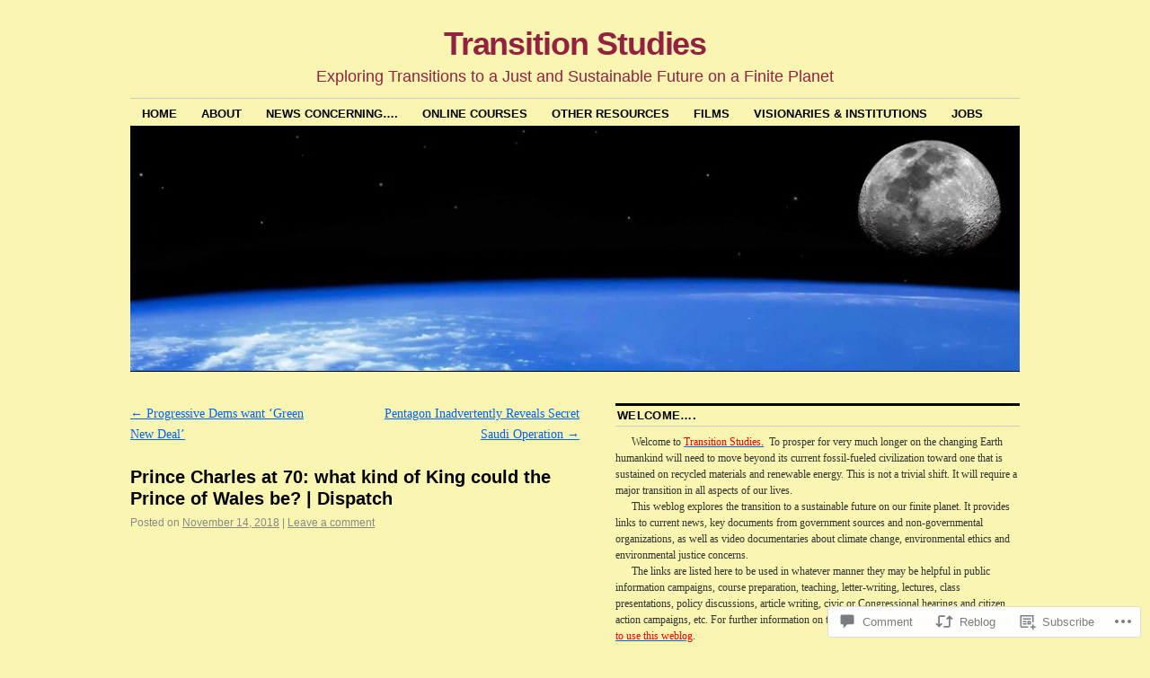

--- FILE ---
content_type: text/html; charset=UTF-8
request_url: https://environmentaljusticetv.wordpress.com/2018/11/14/prince-charles-at-70-what-kind-of-king-could-the-prince-of-wales-be-dispatch/
body_size: 31171
content:
<!DOCTYPE html>
<!--[if IE 6]>
<html id="ie6" lang="en">
<![endif]-->
<!--[if IE 8]>
<html id="ie8" lang="en">
<![endif]-->
<!--[if (!IE)]><!-->
<html lang="en">
<!--<![endif]-->

<head>
<meta charset="UTF-8" />
<title>Prince Charles at 70: what kind of King could the Prince of Wales be? | Dispatch | Transition Studies</title>
<link rel="profile" href="http://gmpg.org/xfn/11" />
<link rel="pingback" href="https://environmentaljusticetv.wordpress.com/xmlrpc.php" />
<meta name='robots' content='max-image-preview:large' />
<link rel='dns-prefetch' href='//widgets.wp.com' />
<link rel='dns-prefetch' href='//s0.wp.com' />
<link rel="alternate" type="application/rss+xml" title="Transition Studies &raquo; Feed" href="https://environmentaljusticetv.wordpress.com/feed/" />
<link rel="alternate" type="application/rss+xml" title="Transition Studies &raquo; Comments Feed" href="https://environmentaljusticetv.wordpress.com/comments/feed/" />
<link rel="alternate" type="application/rss+xml" title="Transition Studies &raquo; Prince Charles at 70: what kind of King could the Prince of Wales be? |&nbsp;Dispatch Comments Feed" href="https://environmentaljusticetv.wordpress.com/2018/11/14/prince-charles-at-70-what-kind-of-king-could-the-prince-of-wales-be-dispatch/feed/" />
	<script type="text/javascript">
		/* <![CDATA[ */
		function addLoadEvent(func) {
			var oldonload = window.onload;
			if (typeof window.onload != 'function') {
				window.onload = func;
			} else {
				window.onload = function () {
					oldonload();
					func();
				}
			}
		}
		/* ]]> */
	</script>
	<link crossorigin='anonymous' rel='stylesheet' id='all-css-0-1' href='/_static/??-eJxtzEkKgDAQRNELGZs4EDfiWUJsxMzYHby+RARB3BQ8KD6cWZgUGSNDKCL7su2RwCJnbdxjCCnVWYtHggO9ZlxFTsQftYaogf+k3x2+4Vv1voRZqrHvpkHJwV5glDTa&cssminify=yes' type='text/css' media='all' />
<style id='wp-emoji-styles-inline-css'>

	img.wp-smiley, img.emoji {
		display: inline !important;
		border: none !important;
		box-shadow: none !important;
		height: 1em !important;
		width: 1em !important;
		margin: 0 0.07em !important;
		vertical-align: -0.1em !important;
		background: none !important;
		padding: 0 !important;
	}
/*# sourceURL=wp-emoji-styles-inline-css */
</style>
<link crossorigin='anonymous' rel='stylesheet' id='all-css-2-1' href='/wp-content/plugins/gutenberg-core/v22.2.0/build/styles/block-library/style.css?m=1764855221i&cssminify=yes' type='text/css' media='all' />
<style id='wp-block-library-inline-css'>
.has-text-align-justify {
	text-align:justify;
}
.has-text-align-justify{text-align:justify;}

/*# sourceURL=wp-block-library-inline-css */
</style><style id='global-styles-inline-css'>
:root{--wp--preset--aspect-ratio--square: 1;--wp--preset--aspect-ratio--4-3: 4/3;--wp--preset--aspect-ratio--3-4: 3/4;--wp--preset--aspect-ratio--3-2: 3/2;--wp--preset--aspect-ratio--2-3: 2/3;--wp--preset--aspect-ratio--16-9: 16/9;--wp--preset--aspect-ratio--9-16: 9/16;--wp--preset--color--black: #000000;--wp--preset--color--cyan-bluish-gray: #abb8c3;--wp--preset--color--white: #ffffff;--wp--preset--color--pale-pink: #f78da7;--wp--preset--color--vivid-red: #cf2e2e;--wp--preset--color--luminous-vivid-orange: #ff6900;--wp--preset--color--luminous-vivid-amber: #fcb900;--wp--preset--color--light-green-cyan: #7bdcb5;--wp--preset--color--vivid-green-cyan: #00d084;--wp--preset--color--pale-cyan-blue: #8ed1fc;--wp--preset--color--vivid-cyan-blue: #0693e3;--wp--preset--color--vivid-purple: #9b51e0;--wp--preset--gradient--vivid-cyan-blue-to-vivid-purple: linear-gradient(135deg,rgb(6,147,227) 0%,rgb(155,81,224) 100%);--wp--preset--gradient--light-green-cyan-to-vivid-green-cyan: linear-gradient(135deg,rgb(122,220,180) 0%,rgb(0,208,130) 100%);--wp--preset--gradient--luminous-vivid-amber-to-luminous-vivid-orange: linear-gradient(135deg,rgb(252,185,0) 0%,rgb(255,105,0) 100%);--wp--preset--gradient--luminous-vivid-orange-to-vivid-red: linear-gradient(135deg,rgb(255,105,0) 0%,rgb(207,46,46) 100%);--wp--preset--gradient--very-light-gray-to-cyan-bluish-gray: linear-gradient(135deg,rgb(238,238,238) 0%,rgb(169,184,195) 100%);--wp--preset--gradient--cool-to-warm-spectrum: linear-gradient(135deg,rgb(74,234,220) 0%,rgb(151,120,209) 20%,rgb(207,42,186) 40%,rgb(238,44,130) 60%,rgb(251,105,98) 80%,rgb(254,248,76) 100%);--wp--preset--gradient--blush-light-purple: linear-gradient(135deg,rgb(255,206,236) 0%,rgb(152,150,240) 100%);--wp--preset--gradient--blush-bordeaux: linear-gradient(135deg,rgb(254,205,165) 0%,rgb(254,45,45) 50%,rgb(107,0,62) 100%);--wp--preset--gradient--luminous-dusk: linear-gradient(135deg,rgb(255,203,112) 0%,rgb(199,81,192) 50%,rgb(65,88,208) 100%);--wp--preset--gradient--pale-ocean: linear-gradient(135deg,rgb(255,245,203) 0%,rgb(182,227,212) 50%,rgb(51,167,181) 100%);--wp--preset--gradient--electric-grass: linear-gradient(135deg,rgb(202,248,128) 0%,rgb(113,206,126) 100%);--wp--preset--gradient--midnight: linear-gradient(135deg,rgb(2,3,129) 0%,rgb(40,116,252) 100%);--wp--preset--font-size--small: 13px;--wp--preset--font-size--medium: 20px;--wp--preset--font-size--large: 36px;--wp--preset--font-size--x-large: 42px;--wp--preset--font-family--albert-sans: 'Albert Sans', sans-serif;--wp--preset--font-family--alegreya: Alegreya, serif;--wp--preset--font-family--arvo: Arvo, serif;--wp--preset--font-family--bodoni-moda: 'Bodoni Moda', serif;--wp--preset--font-family--bricolage-grotesque: 'Bricolage Grotesque', sans-serif;--wp--preset--font-family--cabin: Cabin, sans-serif;--wp--preset--font-family--chivo: Chivo, sans-serif;--wp--preset--font-family--commissioner: Commissioner, sans-serif;--wp--preset--font-family--cormorant: Cormorant, serif;--wp--preset--font-family--courier-prime: 'Courier Prime', monospace;--wp--preset--font-family--crimson-pro: 'Crimson Pro', serif;--wp--preset--font-family--dm-mono: 'DM Mono', monospace;--wp--preset--font-family--dm-sans: 'DM Sans', sans-serif;--wp--preset--font-family--dm-serif-display: 'DM Serif Display', serif;--wp--preset--font-family--domine: Domine, serif;--wp--preset--font-family--eb-garamond: 'EB Garamond', serif;--wp--preset--font-family--epilogue: Epilogue, sans-serif;--wp--preset--font-family--fahkwang: Fahkwang, sans-serif;--wp--preset--font-family--figtree: Figtree, sans-serif;--wp--preset--font-family--fira-sans: 'Fira Sans', sans-serif;--wp--preset--font-family--fjalla-one: 'Fjalla One', sans-serif;--wp--preset--font-family--fraunces: Fraunces, serif;--wp--preset--font-family--gabarito: Gabarito, system-ui;--wp--preset--font-family--ibm-plex-mono: 'IBM Plex Mono', monospace;--wp--preset--font-family--ibm-plex-sans: 'IBM Plex Sans', sans-serif;--wp--preset--font-family--ibarra-real-nova: 'Ibarra Real Nova', serif;--wp--preset--font-family--instrument-serif: 'Instrument Serif', serif;--wp--preset--font-family--inter: Inter, sans-serif;--wp--preset--font-family--josefin-sans: 'Josefin Sans', sans-serif;--wp--preset--font-family--jost: Jost, sans-serif;--wp--preset--font-family--libre-baskerville: 'Libre Baskerville', serif;--wp--preset--font-family--libre-franklin: 'Libre Franklin', sans-serif;--wp--preset--font-family--literata: Literata, serif;--wp--preset--font-family--lora: Lora, serif;--wp--preset--font-family--merriweather: Merriweather, serif;--wp--preset--font-family--montserrat: Montserrat, sans-serif;--wp--preset--font-family--newsreader: Newsreader, serif;--wp--preset--font-family--noto-sans-mono: 'Noto Sans Mono', sans-serif;--wp--preset--font-family--nunito: Nunito, sans-serif;--wp--preset--font-family--open-sans: 'Open Sans', sans-serif;--wp--preset--font-family--overpass: Overpass, sans-serif;--wp--preset--font-family--pt-serif: 'PT Serif', serif;--wp--preset--font-family--petrona: Petrona, serif;--wp--preset--font-family--piazzolla: Piazzolla, serif;--wp--preset--font-family--playfair-display: 'Playfair Display', serif;--wp--preset--font-family--plus-jakarta-sans: 'Plus Jakarta Sans', sans-serif;--wp--preset--font-family--poppins: Poppins, sans-serif;--wp--preset--font-family--raleway: Raleway, sans-serif;--wp--preset--font-family--roboto: Roboto, sans-serif;--wp--preset--font-family--roboto-slab: 'Roboto Slab', serif;--wp--preset--font-family--rubik: Rubik, sans-serif;--wp--preset--font-family--rufina: Rufina, serif;--wp--preset--font-family--sora: Sora, sans-serif;--wp--preset--font-family--source-sans-3: 'Source Sans 3', sans-serif;--wp--preset--font-family--source-serif-4: 'Source Serif 4', serif;--wp--preset--font-family--space-mono: 'Space Mono', monospace;--wp--preset--font-family--syne: Syne, sans-serif;--wp--preset--font-family--texturina: Texturina, serif;--wp--preset--font-family--urbanist: Urbanist, sans-serif;--wp--preset--font-family--work-sans: 'Work Sans', sans-serif;--wp--preset--spacing--20: 0.44rem;--wp--preset--spacing--30: 0.67rem;--wp--preset--spacing--40: 1rem;--wp--preset--spacing--50: 1.5rem;--wp--preset--spacing--60: 2.25rem;--wp--preset--spacing--70: 3.38rem;--wp--preset--spacing--80: 5.06rem;--wp--preset--shadow--natural: 6px 6px 9px rgba(0, 0, 0, 0.2);--wp--preset--shadow--deep: 12px 12px 50px rgba(0, 0, 0, 0.4);--wp--preset--shadow--sharp: 6px 6px 0px rgba(0, 0, 0, 0.2);--wp--preset--shadow--outlined: 6px 6px 0px -3px rgb(255, 255, 255), 6px 6px rgb(0, 0, 0);--wp--preset--shadow--crisp: 6px 6px 0px rgb(0, 0, 0);}:where(.is-layout-flex){gap: 0.5em;}:where(.is-layout-grid){gap: 0.5em;}body .is-layout-flex{display: flex;}.is-layout-flex{flex-wrap: wrap;align-items: center;}.is-layout-flex > :is(*, div){margin: 0;}body .is-layout-grid{display: grid;}.is-layout-grid > :is(*, div){margin: 0;}:where(.wp-block-columns.is-layout-flex){gap: 2em;}:where(.wp-block-columns.is-layout-grid){gap: 2em;}:where(.wp-block-post-template.is-layout-flex){gap: 1.25em;}:where(.wp-block-post-template.is-layout-grid){gap: 1.25em;}.has-black-color{color: var(--wp--preset--color--black) !important;}.has-cyan-bluish-gray-color{color: var(--wp--preset--color--cyan-bluish-gray) !important;}.has-white-color{color: var(--wp--preset--color--white) !important;}.has-pale-pink-color{color: var(--wp--preset--color--pale-pink) !important;}.has-vivid-red-color{color: var(--wp--preset--color--vivid-red) !important;}.has-luminous-vivid-orange-color{color: var(--wp--preset--color--luminous-vivid-orange) !important;}.has-luminous-vivid-amber-color{color: var(--wp--preset--color--luminous-vivid-amber) !important;}.has-light-green-cyan-color{color: var(--wp--preset--color--light-green-cyan) !important;}.has-vivid-green-cyan-color{color: var(--wp--preset--color--vivid-green-cyan) !important;}.has-pale-cyan-blue-color{color: var(--wp--preset--color--pale-cyan-blue) !important;}.has-vivid-cyan-blue-color{color: var(--wp--preset--color--vivid-cyan-blue) !important;}.has-vivid-purple-color{color: var(--wp--preset--color--vivid-purple) !important;}.has-black-background-color{background-color: var(--wp--preset--color--black) !important;}.has-cyan-bluish-gray-background-color{background-color: var(--wp--preset--color--cyan-bluish-gray) !important;}.has-white-background-color{background-color: var(--wp--preset--color--white) !important;}.has-pale-pink-background-color{background-color: var(--wp--preset--color--pale-pink) !important;}.has-vivid-red-background-color{background-color: var(--wp--preset--color--vivid-red) !important;}.has-luminous-vivid-orange-background-color{background-color: var(--wp--preset--color--luminous-vivid-orange) !important;}.has-luminous-vivid-amber-background-color{background-color: var(--wp--preset--color--luminous-vivid-amber) !important;}.has-light-green-cyan-background-color{background-color: var(--wp--preset--color--light-green-cyan) !important;}.has-vivid-green-cyan-background-color{background-color: var(--wp--preset--color--vivid-green-cyan) !important;}.has-pale-cyan-blue-background-color{background-color: var(--wp--preset--color--pale-cyan-blue) !important;}.has-vivid-cyan-blue-background-color{background-color: var(--wp--preset--color--vivid-cyan-blue) !important;}.has-vivid-purple-background-color{background-color: var(--wp--preset--color--vivid-purple) !important;}.has-black-border-color{border-color: var(--wp--preset--color--black) !important;}.has-cyan-bluish-gray-border-color{border-color: var(--wp--preset--color--cyan-bluish-gray) !important;}.has-white-border-color{border-color: var(--wp--preset--color--white) !important;}.has-pale-pink-border-color{border-color: var(--wp--preset--color--pale-pink) !important;}.has-vivid-red-border-color{border-color: var(--wp--preset--color--vivid-red) !important;}.has-luminous-vivid-orange-border-color{border-color: var(--wp--preset--color--luminous-vivid-orange) !important;}.has-luminous-vivid-amber-border-color{border-color: var(--wp--preset--color--luminous-vivid-amber) !important;}.has-light-green-cyan-border-color{border-color: var(--wp--preset--color--light-green-cyan) !important;}.has-vivid-green-cyan-border-color{border-color: var(--wp--preset--color--vivid-green-cyan) !important;}.has-pale-cyan-blue-border-color{border-color: var(--wp--preset--color--pale-cyan-blue) !important;}.has-vivid-cyan-blue-border-color{border-color: var(--wp--preset--color--vivid-cyan-blue) !important;}.has-vivid-purple-border-color{border-color: var(--wp--preset--color--vivid-purple) !important;}.has-vivid-cyan-blue-to-vivid-purple-gradient-background{background: var(--wp--preset--gradient--vivid-cyan-blue-to-vivid-purple) !important;}.has-light-green-cyan-to-vivid-green-cyan-gradient-background{background: var(--wp--preset--gradient--light-green-cyan-to-vivid-green-cyan) !important;}.has-luminous-vivid-amber-to-luminous-vivid-orange-gradient-background{background: var(--wp--preset--gradient--luminous-vivid-amber-to-luminous-vivid-orange) !important;}.has-luminous-vivid-orange-to-vivid-red-gradient-background{background: var(--wp--preset--gradient--luminous-vivid-orange-to-vivid-red) !important;}.has-very-light-gray-to-cyan-bluish-gray-gradient-background{background: var(--wp--preset--gradient--very-light-gray-to-cyan-bluish-gray) !important;}.has-cool-to-warm-spectrum-gradient-background{background: var(--wp--preset--gradient--cool-to-warm-spectrum) !important;}.has-blush-light-purple-gradient-background{background: var(--wp--preset--gradient--blush-light-purple) !important;}.has-blush-bordeaux-gradient-background{background: var(--wp--preset--gradient--blush-bordeaux) !important;}.has-luminous-dusk-gradient-background{background: var(--wp--preset--gradient--luminous-dusk) !important;}.has-pale-ocean-gradient-background{background: var(--wp--preset--gradient--pale-ocean) !important;}.has-electric-grass-gradient-background{background: var(--wp--preset--gradient--electric-grass) !important;}.has-midnight-gradient-background{background: var(--wp--preset--gradient--midnight) !important;}.has-small-font-size{font-size: var(--wp--preset--font-size--small) !important;}.has-medium-font-size{font-size: var(--wp--preset--font-size--medium) !important;}.has-large-font-size{font-size: var(--wp--preset--font-size--large) !important;}.has-x-large-font-size{font-size: var(--wp--preset--font-size--x-large) !important;}.has-albert-sans-font-family{font-family: var(--wp--preset--font-family--albert-sans) !important;}.has-alegreya-font-family{font-family: var(--wp--preset--font-family--alegreya) !important;}.has-arvo-font-family{font-family: var(--wp--preset--font-family--arvo) !important;}.has-bodoni-moda-font-family{font-family: var(--wp--preset--font-family--bodoni-moda) !important;}.has-bricolage-grotesque-font-family{font-family: var(--wp--preset--font-family--bricolage-grotesque) !important;}.has-cabin-font-family{font-family: var(--wp--preset--font-family--cabin) !important;}.has-chivo-font-family{font-family: var(--wp--preset--font-family--chivo) !important;}.has-commissioner-font-family{font-family: var(--wp--preset--font-family--commissioner) !important;}.has-cormorant-font-family{font-family: var(--wp--preset--font-family--cormorant) !important;}.has-courier-prime-font-family{font-family: var(--wp--preset--font-family--courier-prime) !important;}.has-crimson-pro-font-family{font-family: var(--wp--preset--font-family--crimson-pro) !important;}.has-dm-mono-font-family{font-family: var(--wp--preset--font-family--dm-mono) !important;}.has-dm-sans-font-family{font-family: var(--wp--preset--font-family--dm-sans) !important;}.has-dm-serif-display-font-family{font-family: var(--wp--preset--font-family--dm-serif-display) !important;}.has-domine-font-family{font-family: var(--wp--preset--font-family--domine) !important;}.has-eb-garamond-font-family{font-family: var(--wp--preset--font-family--eb-garamond) !important;}.has-epilogue-font-family{font-family: var(--wp--preset--font-family--epilogue) !important;}.has-fahkwang-font-family{font-family: var(--wp--preset--font-family--fahkwang) !important;}.has-figtree-font-family{font-family: var(--wp--preset--font-family--figtree) !important;}.has-fira-sans-font-family{font-family: var(--wp--preset--font-family--fira-sans) !important;}.has-fjalla-one-font-family{font-family: var(--wp--preset--font-family--fjalla-one) !important;}.has-fraunces-font-family{font-family: var(--wp--preset--font-family--fraunces) !important;}.has-gabarito-font-family{font-family: var(--wp--preset--font-family--gabarito) !important;}.has-ibm-plex-mono-font-family{font-family: var(--wp--preset--font-family--ibm-plex-mono) !important;}.has-ibm-plex-sans-font-family{font-family: var(--wp--preset--font-family--ibm-plex-sans) !important;}.has-ibarra-real-nova-font-family{font-family: var(--wp--preset--font-family--ibarra-real-nova) !important;}.has-instrument-serif-font-family{font-family: var(--wp--preset--font-family--instrument-serif) !important;}.has-inter-font-family{font-family: var(--wp--preset--font-family--inter) !important;}.has-josefin-sans-font-family{font-family: var(--wp--preset--font-family--josefin-sans) !important;}.has-jost-font-family{font-family: var(--wp--preset--font-family--jost) !important;}.has-libre-baskerville-font-family{font-family: var(--wp--preset--font-family--libre-baskerville) !important;}.has-libre-franklin-font-family{font-family: var(--wp--preset--font-family--libre-franklin) !important;}.has-literata-font-family{font-family: var(--wp--preset--font-family--literata) !important;}.has-lora-font-family{font-family: var(--wp--preset--font-family--lora) !important;}.has-merriweather-font-family{font-family: var(--wp--preset--font-family--merriweather) !important;}.has-montserrat-font-family{font-family: var(--wp--preset--font-family--montserrat) !important;}.has-newsreader-font-family{font-family: var(--wp--preset--font-family--newsreader) !important;}.has-noto-sans-mono-font-family{font-family: var(--wp--preset--font-family--noto-sans-mono) !important;}.has-nunito-font-family{font-family: var(--wp--preset--font-family--nunito) !important;}.has-open-sans-font-family{font-family: var(--wp--preset--font-family--open-sans) !important;}.has-overpass-font-family{font-family: var(--wp--preset--font-family--overpass) !important;}.has-pt-serif-font-family{font-family: var(--wp--preset--font-family--pt-serif) !important;}.has-petrona-font-family{font-family: var(--wp--preset--font-family--petrona) !important;}.has-piazzolla-font-family{font-family: var(--wp--preset--font-family--piazzolla) !important;}.has-playfair-display-font-family{font-family: var(--wp--preset--font-family--playfair-display) !important;}.has-plus-jakarta-sans-font-family{font-family: var(--wp--preset--font-family--plus-jakarta-sans) !important;}.has-poppins-font-family{font-family: var(--wp--preset--font-family--poppins) !important;}.has-raleway-font-family{font-family: var(--wp--preset--font-family--raleway) !important;}.has-roboto-font-family{font-family: var(--wp--preset--font-family--roboto) !important;}.has-roboto-slab-font-family{font-family: var(--wp--preset--font-family--roboto-slab) !important;}.has-rubik-font-family{font-family: var(--wp--preset--font-family--rubik) !important;}.has-rufina-font-family{font-family: var(--wp--preset--font-family--rufina) !important;}.has-sora-font-family{font-family: var(--wp--preset--font-family--sora) !important;}.has-source-sans-3-font-family{font-family: var(--wp--preset--font-family--source-sans-3) !important;}.has-source-serif-4-font-family{font-family: var(--wp--preset--font-family--source-serif-4) !important;}.has-space-mono-font-family{font-family: var(--wp--preset--font-family--space-mono) !important;}.has-syne-font-family{font-family: var(--wp--preset--font-family--syne) !important;}.has-texturina-font-family{font-family: var(--wp--preset--font-family--texturina) !important;}.has-urbanist-font-family{font-family: var(--wp--preset--font-family--urbanist) !important;}.has-work-sans-font-family{font-family: var(--wp--preset--font-family--work-sans) !important;}
/*# sourceURL=global-styles-inline-css */
</style>

<style id='classic-theme-styles-inline-css'>
/*! This file is auto-generated */
.wp-block-button__link{color:#fff;background-color:#32373c;border-radius:9999px;box-shadow:none;text-decoration:none;padding:calc(.667em + 2px) calc(1.333em + 2px);font-size:1.125em}.wp-block-file__button{background:#32373c;color:#fff;text-decoration:none}
/*# sourceURL=/wp-includes/css/classic-themes.min.css */
</style>
<link crossorigin='anonymous' rel='stylesheet' id='all-css-4-1' href='/_static/??-eJx9j8EOwjAIhl/IyvTgvBgfxXQtmZ2jbQrdfHxZll3U7ELgh48fYM7GpSgYBaiaPNY+RAaXCqpO2QroBKEPFkckHTs65gP8x+bgexTFecuN4HsfyWpjui4XZDYaKVQy8lQv3uMGlGzdy6i0rlgbQCnFrfmYMPpUwFZJZEWC+8GAi4OuhtHDhKVTaxWXN/m7Xo650+3UXprm3J6a6/ABpBt3RQ==&cssminify=yes' type='text/css' media='all' />
<link rel='stylesheet' id='verbum-gutenberg-css-css' href='https://widgets.wp.com/verbum-block-editor/block-editor.css?ver=1738686361' media='all' />
<link crossorigin='anonymous' rel='stylesheet' id='all-css-6-1' href='/_static/??-eJyFi0EKAjEMAD9kDevKigfxLd0QayRNSpuy+HtXvCiC3mZgBpYS0NRJHfxKmRqUPgNajcJK0PwutMXWNvCnZMVXHZaClr+e3EORnlgbVJrF0ooJ1upNf02JLIhhdDb9kHCRyPW5nvNpOOyH6TiOu+n2AKDtUTE=&cssminify=yes' type='text/css' media='all' />
<style id='jetpack-global-styles-frontend-style-inline-css'>
:root { --font-headings: unset; --font-base: unset; --font-headings-default: -apple-system,BlinkMacSystemFont,"Segoe UI",Roboto,Oxygen-Sans,Ubuntu,Cantarell,"Helvetica Neue",sans-serif; --font-base-default: -apple-system,BlinkMacSystemFont,"Segoe UI",Roboto,Oxygen-Sans,Ubuntu,Cantarell,"Helvetica Neue",sans-serif;}
/*# sourceURL=jetpack-global-styles-frontend-style-inline-css */
</style>
<link crossorigin='anonymous' rel='stylesheet' id='all-css-8-1' href='/_static/??-eJyNjcEKwjAQRH/IuFRT6kX8FNkmS5K6yQY3Qfx7bfEiXrwM82B4A49qnJRGpUHupnIPqSgs1Cq624chi6zhO5OCRryTR++fW00l7J3qDv43XVNxoOISsmEJol/wY2uR8vs3WggsM/I6uOTzMI3Hw8lOg11eUT1JKA==&cssminify=yes' type='text/css' media='all' />
<script type="text/javascript" id="jetpack_related-posts-js-extra">
/* <![CDATA[ */
var related_posts_js_options = {"post_heading":"h4"};
//# sourceURL=jetpack_related-posts-js-extra
/* ]]> */
</script>
<script type="text/javascript" id="wpcom-actionbar-placeholder-js-extra">
/* <![CDATA[ */
var actionbardata = {"siteID":"33995882","postID":"105247","siteURL":"https://environmentaljusticetv.wordpress.com","xhrURL":"https://environmentaljusticetv.wordpress.com/wp-admin/admin-ajax.php","nonce":"17d2d3b396","isLoggedIn":"","statusMessage":"","subsEmailDefault":"instantly","proxyScriptUrl":"https://s0.wp.com/wp-content/js/wpcom-proxy-request.js?m=1513050504i&amp;ver=20211021","shortlink":"https://wp.me/p2iDSG-rnx","i18n":{"followedText":"New posts from this site will now appear in your \u003Ca href=\"https://wordpress.com/reader\"\u003EReader\u003C/a\u003E","foldBar":"Collapse this bar","unfoldBar":"Expand this bar","shortLinkCopied":"Shortlink copied to clipboard."}};
//# sourceURL=wpcom-actionbar-placeholder-js-extra
/* ]]> */
</script>
<script type="text/javascript" id="jetpack-mu-wpcom-settings-js-before">
/* <![CDATA[ */
var JETPACK_MU_WPCOM_SETTINGS = {"assetsUrl":"https://s0.wp.com/wp-content/mu-plugins/jetpack-mu-wpcom-plugin/moon/jetpack_vendor/automattic/jetpack-mu-wpcom/src/build/"};
//# sourceURL=jetpack-mu-wpcom-settings-js-before
/* ]]> */
</script>
<script crossorigin='anonymous' type='text/javascript'  src='/_static/??/wp-content/mu-plugins/jetpack-plugin/moon/_inc/build/related-posts/related-posts.min.js,/wp-content/js/rlt-proxy.js?m=1755006225j'></script>
<script type="text/javascript" id="rlt-proxy-js-after">
/* <![CDATA[ */
	rltInitialize( {"token":null,"iframeOrigins":["https:\/\/widgets.wp.com"]} );
//# sourceURL=rlt-proxy-js-after
/* ]]> */
</script>
<link rel="EditURI" type="application/rsd+xml" title="RSD" href="https://environmentaljusticetv.wordpress.com/xmlrpc.php?rsd" />
<meta name="generator" content="WordPress.com" />
<link rel="canonical" href="https://environmentaljusticetv.wordpress.com/2018/11/14/prince-charles-at-70-what-kind-of-king-could-the-prince-of-wales-be-dispatch/" />
<link rel='shortlink' href='https://wp.me/p2iDSG-rnx' />
<link rel="alternate" type="application/json+oembed" href="https://public-api.wordpress.com/oembed/?format=json&amp;url=https%3A%2F%2Fenvironmentaljusticetv.wordpress.com%2F2018%2F11%2F14%2Fprince-charles-at-70-what-kind-of-king-could-the-prince-of-wales-be-dispatch%2F&amp;for=wpcom-auto-discovery" /><link rel="alternate" type="application/xml+oembed" href="https://public-api.wordpress.com/oembed/?format=xml&amp;url=https%3A%2F%2Fenvironmentaljusticetv.wordpress.com%2F2018%2F11%2F14%2Fprince-charles-at-70-what-kind-of-king-could-the-prince-of-wales-be-dispatch%2F&amp;for=wpcom-auto-discovery" />
<!-- Jetpack Open Graph Tags -->
<meta property="og:type" content="article" />
<meta property="og:title" content="Prince Charles at 70: what kind of King could the Prince of Wales be? | Dispatch" />
<meta property="og:url" content="https://environmentaljusticetv.wordpress.com/2018/11/14/prince-charles-at-70-what-kind-of-king-could-the-prince-of-wales-be-dispatch/" />
<meta property="og:description" content="Visit the post for more." />
<meta property="article:published_time" content="2018-11-15T04:51:57+00:00" />
<meta property="article:modified_time" content="2018-11-15T04:51:57+00:00" />
<meta property="og:site_name" content="Transition Studies" />
<meta property="og:image" content="http://img.youtube.com/vi/M51I9cEFlsA/0.jpg" />
<meta property="og:image:secure_url" content="https://img.youtube.com/vi/M51I9cEFlsA/0.jpg" />
<meta property="og:image:width" content="200" />
<meta property="og:image:height" content="200" />
<meta property="og:image:alt" content="" />
<meta property="og:locale" content="en_US" />
<meta property="og:video:type" content="text/html" />
<meta property="og:video" content="http://www.youtube.com/embed/M51I9cEFlsA" />
<meta property="og:video:secure_url" content="https://www.youtube.com/embed/M51I9cEFlsA" />
<meta property="fb:app_id" content="249643311490" />
<meta property="article:publisher" content="https://www.facebook.com/WordPresscom" />
<meta name="twitter:creator" content="@TimWeiskel" />
<meta name="twitter:site" content="@TimWeiskel" />
<meta name="twitter:text:title" content="Prince Charles at 70: what kind of King could the Prince of Wales be? |&nbsp;Dispatch" />
<meta name="twitter:image" content="http://img.youtube.com/vi/M51I9cEFlsA/0.jpg?w=640" />
<meta name="twitter:card" content="summary_large_image" />
<meta name="twitter:description" content="Video post by @TimWeiskel." />

<!-- End Jetpack Open Graph Tags -->
<link rel="shortcut icon" type="image/x-icon" href="https://secure.gravatar.com/blavatar/933416f41d4460008853c68d93cd78900c1aa2db05900c388adfd8d6b7a8d404?s=32" sizes="16x16" />
<link rel="icon" type="image/x-icon" href="https://secure.gravatar.com/blavatar/933416f41d4460008853c68d93cd78900c1aa2db05900c388adfd8d6b7a8d404?s=32" sizes="16x16" />
<link rel="apple-touch-icon" href="https://secure.gravatar.com/blavatar/933416f41d4460008853c68d93cd78900c1aa2db05900c388adfd8d6b7a8d404?s=114" />
<link rel='openid.server' href='https://environmentaljusticetv.wordpress.com/?openidserver=1' />
<link rel='openid.delegate' href='https://environmentaljusticetv.wordpress.com/' />
<link rel="search" type="application/opensearchdescription+xml" href="https://environmentaljusticetv.wordpress.com/osd.xml" title="Transition Studies" />
<link rel="search" type="application/opensearchdescription+xml" href="https://s1.wp.com/opensearch.xml" title="WordPress.com" />
<meta name="theme-color" content="#faf6b1" />
	<style type="text/css">
			#site-title a,
		#site-description {
			color: #932240 !important;
		}
		</style>
	<style type="text/css" id="custom-background-css">
body.custom-background { background-color: #faf6b1; }
</style>
	<link crossorigin='anonymous' rel='stylesheet' id='all-css-0-3' href='/wp-content/mu-plugins/jetpack-plugin/moon/_inc/build/subscriptions/subscriptions.min.css?m=1753976312i&cssminify=yes' type='text/css' media='all' />
</head>

<body class="wp-singular post-template-default single single-post postid-105247 single-format-standard custom-background wp-theme-pubcoraline customizer-styles-applied three-column content-sidebar-sidebar jetpack-reblog-enabled">
<div id="container" class="hfeed contain">
	<div id="header">
		<div id="masthead" role="banner">
						<div id="site-title">
				<span>
					<a href="https://environmentaljusticetv.wordpress.com/" title="Transition Studies" rel="home">Transition Studies</a>
				</span>
			</div>
			<div id="site-description">Exploring Transitions to a Just and Sustainable Future on a Finite Planet</div>
		</div><!-- #masthead -->

		<div id="access" role="navigation">
		  			<div class="skip-link screen-reader-text"><a href="#content" title="Skip to content">Skip to content</a></div>
						<div class="menu-header"><ul id="menu-2012" class="menu"><li id="menu-item-1066" class="menu-item menu-item-type-custom menu-item-object-custom menu-item-home menu-item-1066"><a href="https://environmentaljusticetv.wordpress.com/">Home</a></li>
<li id="menu-item-42475" class="menu-item menu-item-type-custom menu-item-object-custom menu-item-has-children menu-item-42475"><a>About</a>
<ul class="sub-menu">
	<li id="menu-item-42474" class="menu-item menu-item-type-custom menu-item-object-custom menu-item-has-children menu-item-42474"><a href="http://wp.me/P2iDSG-2">Why &#8220;Transition Studies?&#8221;</a>
	<ul class="sub-menu">
		<li id="menu-item-83282" class="menu-item menu-item-type-custom menu-item-object-custom menu-item-83282"><a href="http://wp.me/p2iDSG-lDV">Transitions to Sustainability</a></li>
	</ul>
</li>
	<li id="menu-item-3830" class="menu-item menu-item-type-custom menu-item-object-custom menu-item-has-children menu-item-3830"><a href="https://environmentaljusticetv.wordpress.com/how-to/">How you can use this weblog&#8230;</a>
	<ul class="sub-menu">
		<li id="menu-item-61441" class="menu-item menu-item-type-custom menu-item-object-custom menu-item-has-children menu-item-61441"><a href="http://wp.me/p2iDSG-fXF">&#8230;Where can we turn to learn?</a>
		<ul class="sub-menu">
			<li id="menu-item-69458" class="menu-item menu-item-type-custom menu-item-object-custom menu-item-69458"><a href="http://wp.me/p2iDSG-i4j">Recent CCRA Videoblogs</a></li>
		</ul>
</li>
	</ul>
</li>
</ul>
</li>
<li id="menu-item-872" class="menu-item menu-item-type-custom menu-item-object-custom menu-item-has-children menu-item-872"><a>News concerning&#8230;.</a>
<ul class="sub-menu">
	<li id="menu-item-164369" class="menu-item menu-item-type-custom menu-item-object-custom menu-item-164369"><a href="https://environmentaljusticetv.wordpress.com/2023/04/04/bbc-world-service-newshour-available-now/">BBC-Programs</a></li>
	<li id="menu-item-152157" class="menu-item menu-item-type-custom menu-item-object-custom menu-item-has-children menu-item-152157"><a href="https://environmentaljusticetv.wordpress.com/2022/05/02/divest-fest-is-tuesday-may-3rd/">Rembering DIVEST Harvard</a>
	<ul class="sub-menu">
		<li id="menu-item-3403" class="menu-item menu-item-type-custom menu-item-object-custom menu-item-3403"><a href="https://environmentaljusticetv.wordpress.com/?s=Divest">Divest Harvard &#8211; The Back-Story</a></li>
	</ul>
</li>
	<li id="menu-item-124524" class="menu-item menu-item-type-custom menu-item-object-custom menu-item-has-children menu-item-124524"><a href="https://environmentaljusticetv.wordpress.com/?s=coronavirus">Coronavirus Coverage</a>
	<ul class="sub-menu">
		<li id="menu-item-133290" class="menu-item menu-item-type-custom menu-item-object-custom menu-item-133290"><a href="https://environmentaljusticetv.wordpress.com/2020/09/28/live-coronavirus-pandemic-real-time-counter-world-map-news/">LIVE Coronavirus Pandemic: Real Time Counter, World Map, News</a></li>
		<li id="menu-item-142817" class="menu-item menu-item-type-custom menu-item-object-custom menu-item-142817"><a href="https://environmentaljusticetv.wordpress.com/2021/07/07/the-covid-tracking-project-the-covid-tracking-project/">The ATLANTIC COVID Tracking</a></li>
		<li id="menu-item-132688" class="menu-item menu-item-type-custom menu-item-object-custom menu-item-132688"><a href="https://www.theguardian.com/world/coronavirus-outbreak">The Guardian &#8211; Coronavirus outbreak</a></li>
		<li id="menu-item-142977" class="menu-item menu-item-type-custom menu-item-object-custom menu-item-142977"><a href="https://environmentaljusticetv.wordpress.com/?s=covid">COVID news</a></li>
		<li id="menu-item-124657" class="menu-item menu-item-type-custom menu-item-object-custom menu-item-124657"><a href="https://www.youtube.com/results?search_query=Covid+or+coronavirus">Recent news</a></li>
		<li id="menu-item-127270" class="menu-item menu-item-type-custom menu-item-object-custom menu-item-127270"><a href="https://www.youtube.com/playlist?list=PLr2L6TB8fh8GXOwxVImj39MED25VrsVcu">The Social Impact of COVID</a></li>
		<li id="menu-item-128365" class="menu-item menu-item-type-custom menu-item-object-custom menu-item-128365"><a href="https://environmentaljusticetv.wordpress.com/2020/06/10/coronavirus-africa-selected-sources/">Coronavirus &amp; Africa</a></li>
	</ul>
</li>
	<li id="menu-item-180253" class="menu-item menu-item-type-custom menu-item-object-custom menu-item-has-children menu-item-180253"><a href="https://environmentaljusticetv.wordpress.com/?s=Haiti">Haiti Circumstances</a>
	<ul class="sub-menu">
		<li id="menu-item-180254" class="menu-item menu-item-type-custom menu-item-object-custom menu-item-180254"><a href="https://www.youtube.com/results?search_query=haiti&#038;sp=EgIIBA%253D%253D">&#8230;Recent News Stories</a></li>
	</ul>
</li>
	<li id="menu-item-874" class="menu-item menu-item-type-custom menu-item-object-custom menu-item-has-children menu-item-874"><a href="https://environmentaljusticetv.wordpress.com/?s=Climate+change">Global Climate Change</a>
	<ul class="sub-menu">
		<li id="menu-item-126825" class="menu-item menu-item-type-custom menu-item-object-custom menu-item-has-children menu-item-126825"><a href="https://environmentaljusticetv.wordpress.com/2020/05/15/covering-climate-now-the-guardian/">Covering Climate Now | The Guardian</a>
		<ul class="sub-menu">
			<li id="menu-item-101370" class="menu-item menu-item-type-custom menu-item-object-custom menu-item-101370"><a href="https://environmentaljusticetv.wordpress.com/news-sources/">Other Online Resources on Climate Change</a></li>
		</ul>
</li>
		<li id="menu-item-144118" class="menu-item menu-item-type-custom menu-item-object-custom menu-item-144118"><a href="https://www.bbc.com/news/topics/cmj34zmwm1zt/climate-change">BBC &#8211; Climate</a></li>
		<li id="menu-item-25110" class="menu-item menu-item-type-custom menu-item-object-custom menu-item-has-children menu-item-25110"><a href="https://environmentaljusticetv.wordpress.com/?s=Keystone">Keystone XL Pipeline</a>
		<ul class="sub-menu">
			<li id="menu-item-57325" class="menu-item menu-item-type-custom menu-item-object-custom menu-item-57325"><a href="http://www.democracynow.org/topics/keystone_xl">Democracy Now&#8217;s Keystone XL coverage</a></li>
		</ul>
</li>
		<li id="menu-item-25111" class="menu-item menu-item-type-custom menu-item-object-custom menu-item-25111"><a href="https://environmentaljusticetv.wordpress.com/?s=fracking">Fracking</a></li>
		<li id="menu-item-81691" class="menu-item menu-item-type-custom menu-item-object-custom menu-item-has-children menu-item-81691"><a target="_blank" rel="noopener" href="https://environmentaljusticetv.wordpress.com/?s=Dakota">Dakota Access Pipeline</a>
		<ul class="sub-menu">
			<li id="menu-item-81695" class="menu-item menu-item-type-post_type menu-item-object-page menu-item-81695"><a href="https://environmentaljusticetv.wordpress.com/democracy-nows-dakota-pipeline-coverage/">Democracy Now’s Dakota Pipeline coverage</a></li>
		</ul>
</li>
	</ul>
</li>
	<li id="menu-item-109863" class="menu-item menu-item-type-custom menu-item-object-custom menu-item-has-children menu-item-109863"><a href="https://environmentaljusticetv.wordpress.com/?s=Thunberg">Greta Thunberg &amp; Youth Action</a>
	<ul class="sub-menu">
		<li id="menu-item-114712" class="menu-item menu-item-type-custom menu-item-object-custom menu-item-114712"><a href="https://www.youtube.com/results?search_query=greta+thunberg&#038;sp=EgIIBA%253D%253D">Latest News &#8211; Greta Thunberg</a></li>
		<li id="menu-item-114717" class="menu-item menu-item-type-custom menu-item-object-custom menu-item-has-children menu-item-114717"><a href="https://environmentaljusticetv.wordpress.com/?s=Extinction+Rebellion">Extinction Rebellion</a>
		<ul class="sub-menu">
			<li id="menu-item-114718" class="menu-item menu-item-type-custom menu-item-object-custom menu-item-114718"><a href="https://www.youtube.com/results?search_query=Extinction+rebellion&#038;sp=EgIIAw%253D%253D">Latest News</a></li>
		</ul>
</li>
	</ul>
</li>
	<li id="menu-item-56543" class="menu-item menu-item-type-custom menu-item-object-custom menu-item-has-children menu-item-56543"><a href="https://environmentaljusticetv.wordpress.com/?s=Paris+COP">Paris &#8211; COP 21 &amp; Aftermath</a>
	<ul class="sub-menu">
		<li id="menu-item-57318" class="menu-item menu-item-type-custom menu-item-object-custom menu-item-57318"><a href="http://wp.me/p2iDSG-f6O">A Portal to Paris COP 21</a></li>
		<li id="menu-item-57324" class="menu-item menu-item-type-custom menu-item-object-custom menu-item-57324"><a href="http://www.democracynow.org/topics/paris_climate_summit_2015">Democracy Now&#8217;s 2015-COP Daily live coverage</a></li>
		<li id="menu-item-58540" class="menu-item menu-item-type-custom menu-item-object-custom menu-item-58540"><a href="http://wp.me/p2iDSG-fdC">Mariah Tinger&#8217;s Reports</a></li>
		<li id="menu-item-77596" class="menu-item menu-item-type-custom menu-item-object-custom menu-item-77596"><a target="_blank" rel="noopener" href="https://goo.gl/x5Fouh">Democracy Now&#8217;s 2016-COP coverage</a></li>
	</ul>
</li>
	<li id="menu-item-20400" class="menu-item menu-item-type-custom menu-item-object-custom menu-item-has-children menu-item-20400"><a href="https://environmentaljusticetv.wordpress.com/?s=Nuclear">Nuclear Issues</a>
	<ul class="sub-menu">
		<li id="menu-item-66058" class="menu-item menu-item-type-custom menu-item-object-custom menu-item-66058"><a href="https://environmentaljusticetv.wordpress.com/?s=Chernobyl">Chernobyl</a></li>
		<li id="menu-item-22075" class="menu-item menu-item-type-custom menu-item-object-custom menu-item-22075"><a href="https://environmentaljusticetv.wordpress.com/?s=Fukushima">Fukushima</a></li>
	</ul>
</li>
	<li id="menu-item-1089" class="menu-item menu-item-type-custom menu-item-object-custom menu-item-has-children menu-item-1089"><a href="https://environmentaljusticetv.wordpress.com/?s=health">Public Health Issues</a>
	<ul class="sub-menu">
		<li id="menu-item-122597" class="menu-item menu-item-type-custom menu-item-object-custom menu-item-has-children menu-item-122597"><a href="https://environmentaljusticetv.wordpress.com/?s=coronavirus">Epidemics &#8211; Coronavirus</a>
		<ul class="sub-menu">
			<li id="menu-item-123038" class="menu-item menu-item-type-custom menu-item-object-custom menu-item-123038"><a href="https://www.youtube.com/results?search_query=Coronavirus&#038;sp=EgIIBA%253D%253D">Latest news&#8230;</a></li>
		</ul>
</li>
		<li id="menu-item-34052" class="menu-item menu-item-type-custom menu-item-object-custom menu-item-34052"><a href="https://environmentaljusticetv.wordpress.com/?s=Ebola">Epidemics &#8211; Ebola</a></li>
		<li id="menu-item-61329" class="menu-item menu-item-type-custom menu-item-object-custom menu-item-61329"><a href="https://environmentaljusticetv.wordpress.com/?s=zika">Zika</a></li>
	</ul>
</li>
	<li id="menu-item-897" class="menu-item menu-item-type-custom menu-item-object-custom menu-item-has-children menu-item-897"><a href="https://environmentaljusticetv.wordpress.com/?s=food-matters">Water, Food &amp; Agriculture</a>
	<ul class="sub-menu">
		<li id="menu-item-128789" class="menu-item menu-item-type-custom menu-item-object-custom menu-item-128789"><a href="https://www.youtube.com/playlist?list=PLr2L6TB8fh8G5DBPvb9JR_8iuirlOjum2">Soils, Agriculture, Carbon Sequestration</a></li>
		<li id="menu-item-149344" class="menu-item menu-item-type-custom menu-item-object-custom menu-item-has-children menu-item-149344"><a href="https://environmentaljusticetv.wordpress.com/2022/01/25/some-cultural-dimensions-of-sustainable-water-management-on-a-finite-planet/">Tufts &#8211; SWM &#8211; Sustainable Water Management</a>
		<ul class="sub-menu">
			<li id="menu-item-149513" class="menu-item menu-item-type-custom menu-item-object-custom menu-item-149513"><a href="https://www.youtube.com/playlist?list=PLr2L6TB8fh8FbHl9ybFGdinMCoJGV31dZ">Local &amp; &#8216;Transboundary&#8217; Water Stress</a></li>
		</ul>
</li>
		<li id="menu-item-44703" class="menu-item menu-item-type-custom menu-item-object-custom menu-item-44703"><a href="https://environmentaljusticetv.wordpress.com/?s=GMO">GMO &#8211; Controversies</a></li>
		<li id="menu-item-81696" class="menu-item menu-item-type-custom menu-item-object-custom menu-item-81696"><a target="_blank" rel="noopener" href="https://environmentaljusticetv.wordpress.com/?s=famine">Famine News</a></li>
	</ul>
</li>
	<li id="menu-item-49078" class="menu-item menu-item-type-custom menu-item-object-custom menu-item-has-children menu-item-49078"><a href="https://environmentaljusticetv.wordpress.com/?s=fast+track">Trade &#8211; Climate, Ethics &amp; Justice Dimensions</a>
	<ul class="sub-menu">
		<li id="menu-item-49148" class="menu-item menu-item-type-custom menu-item-object-custom menu-item-has-children menu-item-49148"><a href="https://environmentaljusticetv.wordpress.com/?s=TPP">TPP &#8211; Trans-Pacific Partnership</a>
		<ul class="sub-menu">
			<li id="menu-item-57326" class="menu-item menu-item-type-custom menu-item-object-custom menu-item-57326"><a href="http://www.democracynow.org/topics/trans_pacific_partnership">Democcracy Now&#8217;s TPP coverage</a></li>
		</ul>
</li>
	</ul>
</li>
	<li id="menu-item-889" class="menu-item menu-item-type-custom menu-item-object-custom menu-item-889"><a href="https://environmentaljusticetv.wordpress.com/?s=media">Internet, Media and Information</a></li>
	<li id="menu-item-3407" class="menu-item menu-item-type-custom menu-item-object-custom menu-item-3407"><a href="https://environmentaljusticetv.wordpress.com/category/report/">Official Published Reports</a></li>
	<li id="menu-item-3227" class="menu-item menu-item-type-custom menu-item-object-custom menu-item-3227"><a href="http://wp.me/p2iDSG-16O">&#8230;Where&#8217;s Bill?</a></li>
</ul>
</li>
<li id="menu-item-60" class="menu-item menu-item-type-custom menu-item-object-custom menu-item-has-children menu-item-60"><a>Online Courses</a>
<ul class="sub-menu">
	<li id="menu-item-7166" class="menu-item menu-item-type-custom menu-item-object-custom menu-item-has-children menu-item-7166"><a>CURRENT COURSES + Portals to Online Programs</a>
	<ul class="sub-menu">
		<li id="menu-item-126555" class="menu-item menu-item-type-custom menu-item-object-custom menu-item-126555"><a href="https://environmentaljusticetv.wordpress.com/2020/05/04/learning-in-a-time-of-global-lockdown-self-guided-inquiry-through-transition-studies-net/">Self-Guided Inquiry with “Transition-Studies.Net”</a></li>
		<li id="menu-item-86295" class="menu-item menu-item-type-custom menu-item-object-custom menu-item-86295"><a href="https://www.youtube.com/user/tweiskel/featured?disable_polymer=true">Transition-Studies.TV</a></li>
		<li id="menu-item-98019" class="menu-item menu-item-type-custom menu-item-object-custom menu-item-98019"><a href="https://www.youtube.com/watch?v=4gFtz0Y8zxY&#038;list=UUd0XBz6FNzyJupMIoEDC1Fw">Uploads on Environment &amp; Climate</a></li>
		<li id="menu-item-69469" class="menu-item menu-item-type-custom menu-item-object-custom menu-item-69469"><a href="http://wp.me/p2iDSG-i4j">CCRA Videoblogs</a></li>
	</ul>
</li>
	<li id="menu-item-61434" class="menu-item menu-item-type-custom menu-item-object-custom menu-item-has-children menu-item-61434"><a href="http://climate-talks.net/Where-Can-We-Turn/">&#8230;.Where can we turn to learn?</a>
	<ul class="sub-menu">
		<li id="menu-item-137705" class="menu-item menu-item-type-custom menu-item-object-custom menu-item-137705"><a href="https://earth.google.com/web/">Google Earth &#8211; Web</a></li>
		<li id="menu-item-110509" class="menu-item menu-item-type-custom menu-item-object-custom menu-item-110509"><a href="https://ourworldindata.org/">Our World in Data</a></li>
		<li id="menu-item-132665" class="menu-item menu-item-type-custom menu-item-object-custom menu-item-132665"><a href="http://www.doi.org/">DOI Finder</a></li>
		<li id="menu-item-110517" class="menu-item menu-item-type-custom menu-item-object-custom menu-item-110517"><a href="https://www.dailyclimate.org/">The Daily Climate</a></li>
		<li id="menu-item-109753" class="menu-item menu-item-type-custom menu-item-object-custom menu-item-109753"><a href="https://environmentaljusticetv.wordpress.com/2018/11/05/climate-sea-level-update-digital-dispatches-from-a-world-on-the-edge/">Climate &amp; Sea-Level Updates</a></li>
		<li id="menu-item-101893" class="menu-item menu-item-type-custom menu-item-object-custom menu-item-101893"><a href="https://www.cambridgema.gov/cpl.aspx">Cambridge Public Library</a></li>
		<li id="menu-item-107545" class="menu-item menu-item-type-custom menu-item-object-custom menu-item-107545"><a href="https://www.bpl.org/?from_login=true">Boston Public Library</a></li>
		<li id="menu-item-61439" class="menu-item menu-item-type-custom menu-item-object-custom menu-item-has-children menu-item-61439"><a href="http://wp.me/p2iDSG-fXF">A Citizens&#8217; Guide to Learning</a>
		<ul class="sub-menu">
			<li id="menu-item-69470" class="menu-item menu-item-type-custom menu-item-object-custom menu-item-69470"><a href="http://wp.me/p2iDSG-i4j">Recent CCRA Videoblogs</a></li>
		</ul>
</li>
	</ul>
</li>
	<li id="menu-item-20822" class="menu-item menu-item-type-custom menu-item-object-custom menu-item-20822"><a href="https://environmentaljusticetv.wordpress.com/past-courses/">Past Related Courses</a></li>
	<li id="menu-item-161641" class="menu-item menu-item-type-custom menu-item-object-custom menu-item-161641"><a href="https://www.youtube.com/watch?v=cI20N720vpg&#038;list=PLr2L6TB8fh8F6V1sZ4spOilYyibWf-NCu">TheOccasionalBinder.Com</a></li>
</ul>
</li>
<li id="menu-item-64" class="menu-item menu-item-type-custom menu-item-object-custom menu-item-has-children menu-item-64"><a>Other Resources</a>
<ul class="sub-menu">
	<li id="menu-item-62352" class="menu-item menu-item-type-custom menu-item-object-custom menu-item-has-children menu-item-62352"><a href="http://hubevents.blogspot.com/">&#8230;.Events Around Boston</a>
	<ul class="sub-menu">
		<li id="menu-item-132693" class="menu-item menu-item-type-custom menu-item-object-custom menu-item-132693"><a href="https://www.cambridgeforum.org/">Cambridge Forum</a></li>
		<li id="menu-item-164966" class="menu-item menu-item-type-custom menu-item-object-custom menu-item-164966"><a href="https://environmentaljusticetv.wordpress.com/2023/04/24/forum-network-gbh-forum-network/">GBH-Forum Network</a></li>
	</ul>
</li>
	<li id="menu-item-171354" class="menu-item menu-item-type-custom menu-item-object-custom menu-item-171354"><a href="https://environment.harvard.edu/calendar/upcoming">HUCE &#8211; Events</a></li>
	<li id="menu-item-69468" class="menu-item menu-item-type-custom menu-item-object-custom menu-item-69468"><a href="https://environmentaljusticetv.wordpress.com/2021/03/15/the-harvard-seminar-on-environmental-values-hsev/">Harvvard Seminar on Environmental Values</a></li>
	<li id="menu-item-90294" class="menu-item menu-item-type-custom menu-item-object-custom menu-item-has-children menu-item-90294"><a href="http://transition-studies.tv">Transition-Studies.TV</a>
	<ul class="sub-menu">
		<li id="menu-item-128788" class="menu-item menu-item-type-custom menu-item-object-custom menu-item-128788"><a href="https://www.youtube.com/watch?v=qBo-XiOg0g4&#038;list=PLr2L6TB8fh8G5DBPvb9JR_8iuirlOjum2">Soils, Agriculture, Carbon Sequestration</a></li>
		<li id="menu-item-161170" class="menu-item menu-item-type-custom menu-item-object-custom menu-item-161170"><a href="https://www.youtube.com/watch?v=4gFtz0Y8zxY&#038;list=PLr2L6TB8fh8HKnOvgb-_q9_wn2lCPFBm0">Statements from the United Nations + Critique of Growth Economics on a Finite Planet</a></li>
		<li id="menu-item-161642" class="menu-item menu-item-type-custom menu-item-object-custom menu-item-161642"><a href="https://www.youtube.com/watch?v=cI20N720vpg&#038;list=PLr2L6TB8fh8F6V1sZ4spOilYyibWf-NCu">TheOccasionalBinder.Com</a></li>
	</ul>
</li>
	<li id="menu-item-95551" class="menu-item menu-item-type-custom menu-item-object-custom menu-item-has-children menu-item-95551"><a href="https://www.youtube.com/channel/UCJJPo_TcyijaJUQNifv84aA">Climate Boston &#8211; YouTube</a>
	<ul class="sub-menu">
		<li id="menu-item-97198" class="menu-item menu-item-type-custom menu-item-object-custom menu-item-97198"><a href="https://www.youtube.com/playlist?list=PL3TYJ681t33YWPfa84kuoIIdVBEsY8Mjx">Can We Act Fast Enough?</a></li>
		<li id="menu-item-95549" class="menu-item menu-item-type-custom menu-item-object-custom menu-item-95549"><a href="https://environmentaljusticetv.wordpress.com/2018/02/02/climate-boston-overview-of-issues/">Climate-Boston.info</a></li>
	</ul>
</li>
	<li id="menu-item-87" class="menu-item menu-item-type-custom menu-item-object-custom menu-item-has-children menu-item-87"><a href="http://food-matters.tv" title="Agriculture and Food Issues">Food-Matters.TV</a>
	<ul class="sub-menu">
		<li id="menu-item-128787" class="menu-item menu-item-type-custom menu-item-object-custom menu-item-128787"><a href="https://www.youtube.com/playlist?list=PLr2L6TB8fh8G5DBPvb9JR_8iuirlOjum2">Soils, Agriculture, Carbon Sequestration</a></li>
	</ul>
</li>
	<li id="menu-item-74016" class="menu-item menu-item-type-custom menu-item-object-custom menu-item-74016"><a href="http://Rhodes-Scholars.TV">Rhodes-Scholars.TV</a></li>
	<li id="menu-item-130694" class="menu-item menu-item-type-custom menu-item-object-custom menu-item-has-children menu-item-130694"><a href="https://www.youtube.com/watch?v=DqJYGfG1LLA&#038;list=UUd0XBz6FNzyJupMIoEDC1Fw">Africa Map Circle</a>
	<ul class="sub-menu">
		<li id="menu-item-130686" class="menu-item menu-item-type-custom menu-item-object-custom menu-item-130686"><a href="https://environmentaljusticetv.wordpress.com/2019/11/10/the-africa-map-circle/">&#8220;Explorations&#8221;</a></li>
		<li id="menu-item-138577" class="menu-item menu-item-type-custom menu-item-object-custom menu-item-138577"><a href="https://environmentaljusticetv.wordpress.com/african-map-circle-resources/">Digital Resources</a></li>
		<li id="menu-item-75288" class="menu-item menu-item-type-custom menu-item-object-custom menu-item-75288"><a href="https://environmentaljusticetv.wordpress.com/2018/01/29/mapping-the-slave-trade-1556-1923-a-digital-humanities-project/">Mapping the Slave Trade</a></li>
	</ul>
</li>
	<li id="menu-item-121016" class="menu-item menu-item-type-custom menu-item-object-custom menu-item-121016"><a href="https://environmentaljusticetv.wordpress.com/2019/03/20/our-world-in-data/">Our World in Data</a></li>
	<li id="menu-item-61413" class="menu-item menu-item-type-custom menu-item-object-custom menu-item-61413"><a href="https://environmentaljusticetv.wordpress.com/2016/01/31/world-population-on-vimeo/">Map of Population History</a></li>
	<li id="menu-item-30963" class="menu-item menu-item-type-custom menu-item-object-custom menu-item-30963"><a href="http://wp.me/p2iDSG-83j">Atlas of Health and Climate</a></li>
	<li id="menu-item-26555" class="menu-item menu-item-type-custom menu-item-object-custom menu-item-26555"><a href="https://environmentaljusticetv.wordpress.com/2014/03/24/environmental-justice-atlas/">Environmental Justice Atlas</a></li>
	<li id="menu-item-31443" class="menu-item menu-item-type-custom menu-item-object-custom menu-item-31443"><a href="http://www.metoffice.gov.uk/climate-guide/climate-change/impacts/human-dynamics">Map &#8211; Human Dynamics of Climate Change &#8211; MET Office</a></li>
	<li id="menu-item-17157" class="menu-item menu-item-type-custom menu-item-object-custom menu-item-17157"><a href="https://news.google.com/news?hl=en%60%22d%3Dus&#038;q=climate&#038;btnG=Search%2BNewstarget%3D_blank&#038;pz=1&#038;zx=y52jwlz1rz3itarget=_blank">Climate News &#8211; Google</a></li>
	<li id="menu-item-20829" class="menu-item menu-item-type-custom menu-item-object-custom menu-item-20829"><a href="https://environmentaljusticetv.wordpress.com/andrew-revkins-dotearth-blogroll/">Useful Blogs for Research</a></li>
	<li id="menu-item-21032" class="menu-item menu-item-type-custom menu-item-object-custom menu-item-21032"><a href="https://environmentaljusticetv.wordpress.com/?s=%22Useful+YouTube%22">Useful YouTube Channels</a></li>
	<li id="menu-item-29606" class="menu-item menu-item-type-custom menu-item-object-custom menu-item-29606"><a href="https://environmentaljusticetv.wordpress.com/?s=EV+%26+N">EcoViews &amp; News (EV &amp; N)</a></li>
	<li id="menu-item-62" class="menu-item menu-item-type-custom menu-item-object-custom menu-item-has-children menu-item-62"><a href="http://climate-talks.net">The Climate Talks Project</a>
	<ul class="sub-menu">
		<li id="menu-item-65" class="menu-item menu-item-type-custom menu-item-object-custom menu-item-65"><a href="http://climate-research.com">Climate-Research.Com</a></li>
		<li id="menu-item-66" class="menu-item menu-item-type-custom menu-item-object-custom menu-item-66"><a href="http://www.climate-talks.net/2006-ENVRE130/CCTV-Programs/Episode-Index-Index-Frame.htm">Climate-Research.TV</a></li>
		<li id="menu-item-89" class="menu-item menu-item-type-custom menu-item-object-custom menu-item-89"><a href="http://cyprus-institute.us/" title="Course Acces">Cyprus Institute</a></li>
	</ul>
</li>
	<li id="menu-item-88" class="menu-item menu-item-type-custom menu-item-object-custom menu-item-88"><a href="https://environmentaljusticetv.wordpress.com/2014/10/30/the-african-historical-graphics-project/" title="African Graphics">African Historical Graphics Archive</a></li>
	<li id="menu-item-1310" class="menu-item menu-item-type-custom menu-item-object-custom menu-item-1310"><a href="http://ecoethics.net/bib/">1997 &#8211; Subject Bibliographies in Environmental Ethics</a></li>
	<li id="menu-item-1290" class="menu-item menu-item-type-custom menu-item-object-custom menu-item-1290"><a href="http://ecoethics.net/hsev/">1996-2002 &#8211; Harvard Seminar on Environmental Values</a></li>
	<li id="menu-item-1311" class="menu-item menu-item-type-custom menu-item-object-custom menu-item-1311"><a href="http://ecoethics.net/Papers/1992-ED&#038;PP-00-Covers.pdf">1992 &#8211; Environmental Decline &amp; Public Policy</a></li>
</ul>
</li>
<li id="menu-item-3422" class="menu-item menu-item-type-custom menu-item-object-custom menu-item-has-children menu-item-3422"><a>Films</a>
<ul class="sub-menu">
	<li id="menu-item-22870" class="menu-item menu-item-type-custom menu-item-object-custom menu-item-22870"><a href="https://environmentaljusticetv.wordpress.com/?s=climate+film+festival">Climate Film Festival</a></li>
	<li id="menu-item-3394" class="menu-item menu-item-type-custom menu-item-object-custom menu-item-3394"><a href="https://environmentaljusticetv.wordpress.com/?s=%22EE+Film+Festival%22">Environmental Ethics Film Festival</a></li>
	<li id="menu-item-3531" class="menu-item menu-item-type-custom menu-item-object-custom menu-item-3531"><a href="https://environmentaljusticetv.wordpress.com/?s=%22EJ+Film+Festival%22">Environmental Justice Film Festival</a></li>
</ul>
</li>
<li id="menu-item-20826" class="menu-item menu-item-type-custom menu-item-object-custom menu-item-has-children menu-item-20826"><a>Visionaries &amp; Institutions</a>
<ul class="sub-menu">
	<li id="menu-item-20827" class="menu-item menu-item-type-custom menu-item-object-custom menu-item-20827"><a href="https://environmentaljusticetv.wordpress.com/grassrootsglobal-visionaries/">100 (+) Grassroots/Global Visionaries</a></li>
	<li id="menu-item-20828" class="menu-item menu-item-type-custom menu-item-object-custom menu-item-20828"><a href="https://environmentaljusticetv.wordpress.com/institutions-of-note/">Institutions Working on the Transition</a></li>
</ul>
</li>
<li id="menu-item-20499" class="menu-item menu-item-type-custom menu-item-object-custom menu-item-has-children menu-item-20499"><a>Jobs</a>
<ul class="sub-menu">
	<li id="menu-item-20886" class="menu-item menu-item-type-custom menu-item-object-custom menu-item-20886"><a href="http://www.sustainablebusiness.com/index.cfm/go/greendreamjobs.main/">Green Dream Jobs</a></li>
	<li id="menu-item-20887" class="menu-item menu-item-type-custom menu-item-object-custom menu-item-20887"><a href="http://jobs.sciencecareers.org/jobs/environmental-science/">Environmental Science Jobs</a></li>
	<li id="menu-item-20888" class="menu-item menu-item-type-custom menu-item-object-custom menu-item-20888"><a href="http://www.ehscareers.com/environmental-jobs.cfm">EHS Careers</a></li>
	<li id="menu-item-20889" class="menu-item menu-item-type-custom menu-item-object-custom menu-item-20889"><a href="http://www.ecojobs.com/">Environmental Career Opportunities</a></li>
	<li id="menu-item-26393" class="menu-item menu-item-type-custom menu-item-object-custom menu-item-26393"><a href="https://stockbridge.cns.umass.edu/SFF-good-work">Sustainable Food &amp; Farming</a></li>
	<li id="menu-item-23659" class="menu-item menu-item-type-custom menu-item-object-custom menu-item-23659"><a href="http://www.hercjobs.org/">Higher Education Recruitment Consortium</a></li>
	<li id="menu-item-20890" class="menu-item menu-item-type-custom menu-item-object-custom menu-item-20890"><a href="http://www.indeed.com/q-Environmental-l-Cambridge,-MA-jobs.html">Cambridge &#8211; Environmental Jobs</a></li>
	<li id="menu-item-20891" class="menu-item menu-item-type-custom menu-item-object-custom menu-item-20891"><a href="http://www.employment.harvard.edu/careers/findingajob/">Harvard Jobs</a></li>
	<li id="menu-item-32960" class="menu-item menu-item-type-custom menu-item-object-custom menu-item-32960"><a href="http://climate-l.iisd.org/jobs/">IISD &#8211; Climate Jobs</a></li>
</ul>
</li>
</ul></div>		</div><!-- #access -->

		<div id="branding">
						<a href="https://environmentaljusticetv.wordpress.com/">
									<img src="https://environmentaljusticetv.wordpress.com/wp-content/uploads/2015/01/cropped-moon-and-earth-header.jpg" width="990" height="270" alt="" />
							</a>
					</div><!-- #branding -->
	</div><!-- #header -->

	<div id="content-box">

<div id="content-container">
	<div id="content" role="main">

	
		<div id="nav-above" class="navigation">
			<div class="nav-previous"><a href="https://environmentaljusticetv.wordpress.com/2018/11/14/progressive-dems-want-green-new-deal/" rel="prev"><span class="meta-nav">&larr;</span> Progressive Dems want ‘Green New&nbsp;Deal’</a></div>
			<div class="nav-next"><a href="https://environmentaljusticetv.wordpress.com/2018/11/14/pentagon-inadvertently-reveals-secret-saudi-operation/" rel="next">Pentagon Inadvertently Reveals Secret Saudi&nbsp;Operation <span class="meta-nav">&rarr;</span></a></div>
		</div><!-- #nav-above -->

		<div id="post-105247" class="post-105247 post type-post status-publish format-standard hentry category-uncategorized">

			
			<h1 class="entry-title">Prince Charles at 70: what kind of King could the Prince of Wales be? |&nbsp;Dispatch</h1>
							<div class="entry-meta">
					<span class="meta-prep meta-prep-author">Posted on</span> <a href="https://environmentaljusticetv.wordpress.com/2018/11/14/prince-charles-at-70-what-kind-of-king-could-the-prince-of-wales-be-dispatch/" title="11:51 pm" rel="bookmark"><span class="entry-date">November 14, 2018</span></a> <span class="comments-link"><span class="meta-sep">|</span> <a href="https://environmentaljusticetv.wordpress.com/2018/11/14/prince-charles-at-70-what-kind-of-king-could-the-prince-of-wales-be-dispatch/#respond">Leave a comment</a></span>
									</div><!-- .entry-meta -->
			
			<div class="entry-content">
				<span class="embed-youtube" style="text-align:center; display: block;"><iframe class="youtube-player" width="500" height="282" src="https://www.youtube.com/embed/M51I9cEFlsA?version=3&#038;rel=1&#038;showsearch=0&#038;showinfo=1&#038;iv_load_policy=1&#038;fs=1&#038;hl=en&#038;autohide=2&#038;wmode=transparent" allowfullscreen="true" style="border:0;" sandbox="allow-scripts allow-same-origin allow-popups allow-presentation allow-popups-to-escape-sandbox"></iframe></span>
<div id="jp-post-flair" class="sharedaddy sd-like-enabled sd-sharing-enabled"><div class="sharedaddy sd-sharing-enabled"><div class="robots-nocontent sd-block sd-social sd-social-icon sd-sharing"><h3 class="sd-title">Share this:</h3><div class="sd-content"><ul><li class="share-linkedin"><a rel="nofollow noopener noreferrer"
				data-shared="sharing-linkedin-105247"
				class="share-linkedin sd-button share-icon no-text"
				href="https://environmentaljusticetv.wordpress.com/2018/11/14/prince-charles-at-70-what-kind-of-king-could-the-prince-of-wales-be-dispatch/?share=linkedin"
				target="_blank"
				aria-labelledby="sharing-linkedin-105247"
				>
				<span id="sharing-linkedin-105247" hidden>Click to share on LinkedIn (Opens in new window)</span>
				<span>LinkedIn</span>
			</a></li><li class="share-email"><a rel="nofollow noopener noreferrer"
				data-shared="sharing-email-105247"
				class="share-email sd-button share-icon no-text"
				href="mailto:?subject=%5BShared%20Post%5D%20Prince%20Charles%20at%2070%3A%20what%20kind%20of%20King%20could%20the%20Prince%20of%20Wales%20be%3F%20%7C%20Dispatch&#038;body=https%3A%2F%2Fenvironmentaljusticetv.wordpress.com%2F2018%2F11%2F14%2Fprince-charles-at-70-what-kind-of-king-could-the-prince-of-wales-be-dispatch%2F&#038;share=email"
				target="_blank"
				aria-labelledby="sharing-email-105247"
				data-email-share-error-title="Do you have email set up?" data-email-share-error-text="If you&#039;re having problems sharing via email, you might not have email set up for your browser. You may need to create a new email yourself." data-email-share-nonce="d3b541ec30" data-email-share-track-url="https://environmentaljusticetv.wordpress.com/2018/11/14/prince-charles-at-70-what-kind-of-king-could-the-prince-of-wales-be-dispatch/?share=email">
				<span id="sharing-email-105247" hidden>Click to email a link to a friend (Opens in new window)</span>
				<span>Email</span>
			</a></li><li class="share-twitter"><a rel="nofollow noopener noreferrer"
				data-shared="sharing-twitter-105247"
				class="share-twitter sd-button share-icon no-text"
				href="https://environmentaljusticetv.wordpress.com/2018/11/14/prince-charles-at-70-what-kind-of-king-could-the-prince-of-wales-be-dispatch/?share=twitter"
				target="_blank"
				aria-labelledby="sharing-twitter-105247"
				>
				<span id="sharing-twitter-105247" hidden>Click to share on X (Opens in new window)</span>
				<span>X</span>
			</a></li><li class="share-end"></li></ul></div></div></div><div class='sharedaddy sd-block sd-like jetpack-likes-widget-wrapper jetpack-likes-widget-unloaded' id='like-post-wrapper-33995882-105247-695ddeab87b7b' data-src='//widgets.wp.com/likes/index.html?ver=20260107#blog_id=33995882&amp;post_id=105247&amp;origin=environmentaljusticetv.wordpress.com&amp;obj_id=33995882-105247-695ddeab87b7b' data-name='like-post-frame-33995882-105247-695ddeab87b7b' data-title='Like or Reblog'><div class='likes-widget-placeholder post-likes-widget-placeholder' style='height: 55px;'><span class='button'><span>Like</span></span> <span class='loading'>Loading...</span></div><span class='sd-text-color'></span><a class='sd-link-color'></a></div>
<div id='jp-relatedposts' class='jp-relatedposts' >
	<h3 class="jp-relatedposts-headline"><em>Related</em></h3>
</div></div>							</div><!-- .entry-content -->

			<div class="entry-info">
							This entry was posted in <a href="https://environmentaljusticetv.wordpress.com/category/uncategorized/" rel="category tag">Uncategorized</a>. Bookmark the <a href="https://environmentaljusticetv.wordpress.com/2018/11/14/prince-charles-at-70-what-kind-of-king-could-the-prince-of-wales-be-dispatch/" title="Permalink to Prince Charles at 70: what kind of King could the Prince of Wales be? |&nbsp;Dispatch" rel="bookmark">permalink</a>.							</div><!-- .entry-info -->
		</div><!-- #post-## -->

		<div id="nav-below" class="navigation">
			<div class="nav-previous"><a href="https://environmentaljusticetv.wordpress.com/2018/11/14/progressive-dems-want-green-new-deal/" rel="prev"><span class="meta-nav">&larr;</span> Progressive Dems want ‘Green New&nbsp;Deal’</a></div>
			<div class="nav-next"><a href="https://environmentaljusticetv.wordpress.com/2018/11/14/pentagon-inadvertently-reveals-secret-saudi-operation/" rel="next">Pentagon Inadvertently Reveals Secret Saudi&nbsp;Operation <span class="meta-nav">&rarr;</span></a></div>
		</div><!-- #nav-below -->

		
<div id="comments">

	
	
	
		<div id="respond" class="comment-respond">
		<h3 id="reply-title" class="comment-reply-title">Leave a comment <small><a rel="nofollow" id="cancel-comment-reply-link" href="/2018/11/14/prince-charles-at-70-what-kind-of-king-could-the-prince-of-wales-be-dispatch/#respond" style="display:none;">Cancel reply</a></small></h3><form action="https://environmentaljusticetv.wordpress.com/wp-comments-post.php" method="post" id="commentform" class="comment-form">


<div class="comment-form__verbum transparent"></div><div class="verbum-form-meta"><input type='hidden' name='comment_post_ID' value='105247' id='comment_post_ID' />
<input type='hidden' name='comment_parent' id='comment_parent' value='0' />

			<input type="hidden" name="highlander_comment_nonce" id="highlander_comment_nonce" value="e4520b0f56" />
			<input type="hidden" name="verbum_show_subscription_modal" value="" /></div><p style="display: none;"><input type="hidden" id="akismet_comment_nonce" name="akismet_comment_nonce" value="cce48b265c" /></p><p style="display: none !important;" class="akismet-fields-container" data-prefix="ak_"><label>&#916;<textarea name="ak_hp_textarea" cols="45" rows="8" maxlength="100"></textarea></label><input type="hidden" id="ak_js_1" name="ak_js" value="117"/><script type="text/javascript">
/* <![CDATA[ */
document.getElementById( "ak_js_1" ).setAttribute( "value", ( new Date() ).getTime() );
/* ]]> */
</script>
</p></form>	</div><!-- #respond -->
	
</div><!-- #comments -->
	
	</div><!-- #content -->
</div><!-- #content-container -->


				<div id="main-sidebars">

		
		<div id="feature" class="widget-area" role="complementary">
			<ul class="xoxo">
				<li id="text-8" class="widget-container widget_text"><h3 class="widget-title">Welcome&#8230;.</h3>			<div class="textwidget"><p>&nbsp;&nbsp;&nbsp;&nbsp;&nbsp;&nbsp;Welcome to  <a href="https://environmentaljusticetv.wordpress.com/about/"><span style="color:#ff0000;"> Transition Studies.</span></b></a>&nbsp;    To prosper for very much longer on the changing Earth  humankind will need to move beyond its current fossil-fueled civilization toward one that is sustained on recycled materials and renewable energy.  This is not a trivial shift.  It will require a major transition in all aspects of our lives.<br />
&nbsp;&nbsp;&nbsp;&nbsp;&nbsp;&nbsp;This weblog explores the transition to a sustainable future on our finite planet.  It provides links to current news, key documents from government sources and non-governmental organizations, as well as video documentaries about climate change, environmental ethics and environmental justice concerns.<br />
&nbsp;&nbsp;&nbsp;&nbsp;&nbsp;&nbsp;The links are listed here to be used in whatever manner they may be helpful in public information campaigns, course preparation, teaching, letter-writing, lectures, class presentations, policy discussions, article writing, civic or Congressional hearings and citizen action campaigns, etc.  For further information on this blog see: &nbsp;<a href="https://environmentaljusticetv.wordpress.com/about/" /><span style="color:#ff0000;">About this weblog.</span></b></a> and <a href="https://environmentaljusticetv.wordpress.com/how-to/" /><span style="color:#ff0000;">How to use this weblog</a>.</p>
</div>
		</li>			</ul>
		</div><!-- #feature.widget-area -->

		
		
		<div id="primary" class="widget-area" role="complementary">
					<ul class="xoxo">

			<li id="calendar-3" class="widget-container widget_calendar"><h3 class="widget-title">Calendar &#8211; Click on Date for links entered on that Day</h3><div id="calendar_wrap" class="calendar_wrap"><table id="wp-calendar" class="wp-calendar-table">
	<caption>November 2018</caption>
	<thead>
	<tr>
		<th scope="col" aria-label="Monday">M</th>
		<th scope="col" aria-label="Tuesday">T</th>
		<th scope="col" aria-label="Wednesday">W</th>
		<th scope="col" aria-label="Thursday">T</th>
		<th scope="col" aria-label="Friday">F</th>
		<th scope="col" aria-label="Saturday">S</th>
		<th scope="col" aria-label="Sunday">S</th>
	</tr>
	</thead>
	<tbody>
	<tr>
		<td colspan="3" class="pad">&nbsp;</td><td><a href="https://environmentaljusticetv.wordpress.com/2018/11/01/" aria-label="Posts published on November 1, 2018">1</a></td><td><a href="https://environmentaljusticetv.wordpress.com/2018/11/02/" aria-label="Posts published on November 2, 2018">2</a></td><td><a href="https://environmentaljusticetv.wordpress.com/2018/11/03/" aria-label="Posts published on November 3, 2018">3</a></td><td><a href="https://environmentaljusticetv.wordpress.com/2018/11/04/" aria-label="Posts published on November 4, 2018">4</a></td>
	</tr>
	<tr>
		<td><a href="https://environmentaljusticetv.wordpress.com/2018/11/05/" aria-label="Posts published on November 5, 2018">5</a></td><td><a href="https://environmentaljusticetv.wordpress.com/2018/11/06/" aria-label="Posts published on November 6, 2018">6</a></td><td><a href="https://environmentaljusticetv.wordpress.com/2018/11/07/" aria-label="Posts published on November 7, 2018">7</a></td><td><a href="https://environmentaljusticetv.wordpress.com/2018/11/08/" aria-label="Posts published on November 8, 2018">8</a></td><td><a href="https://environmentaljusticetv.wordpress.com/2018/11/09/" aria-label="Posts published on November 9, 2018">9</a></td><td><a href="https://environmentaljusticetv.wordpress.com/2018/11/10/" aria-label="Posts published on November 10, 2018">10</a></td><td><a href="https://environmentaljusticetv.wordpress.com/2018/11/11/" aria-label="Posts published on November 11, 2018">11</a></td>
	</tr>
	<tr>
		<td><a href="https://environmentaljusticetv.wordpress.com/2018/11/12/" aria-label="Posts published on November 12, 2018">12</a></td><td>13</td><td><a href="https://environmentaljusticetv.wordpress.com/2018/11/14/" aria-label="Posts published on November 14, 2018">14</a></td><td><a href="https://environmentaljusticetv.wordpress.com/2018/11/15/" aria-label="Posts published on November 15, 2018">15</a></td><td><a href="https://environmentaljusticetv.wordpress.com/2018/11/16/" aria-label="Posts published on November 16, 2018">16</a></td><td><a href="https://environmentaljusticetv.wordpress.com/2018/11/17/" aria-label="Posts published on November 17, 2018">17</a></td><td><a href="https://environmentaljusticetv.wordpress.com/2018/11/18/" aria-label="Posts published on November 18, 2018">18</a></td>
	</tr>
	<tr>
		<td><a href="https://environmentaljusticetv.wordpress.com/2018/11/19/" aria-label="Posts published on November 19, 2018">19</a></td><td><a href="https://environmentaljusticetv.wordpress.com/2018/11/20/" aria-label="Posts published on November 20, 2018">20</a></td><td><a href="https://environmentaljusticetv.wordpress.com/2018/11/21/" aria-label="Posts published on November 21, 2018">21</a></td><td><a href="https://environmentaljusticetv.wordpress.com/2018/11/22/" aria-label="Posts published on November 22, 2018">22</a></td><td><a href="https://environmentaljusticetv.wordpress.com/2018/11/23/" aria-label="Posts published on November 23, 2018">23</a></td><td><a href="https://environmentaljusticetv.wordpress.com/2018/11/24/" aria-label="Posts published on November 24, 2018">24</a></td><td><a href="https://environmentaljusticetv.wordpress.com/2018/11/25/" aria-label="Posts published on November 25, 2018">25</a></td>
	</tr>
	<tr>
		<td><a href="https://environmentaljusticetv.wordpress.com/2018/11/26/" aria-label="Posts published on November 26, 2018">26</a></td><td><a href="https://environmentaljusticetv.wordpress.com/2018/11/27/" aria-label="Posts published on November 27, 2018">27</a></td><td><a href="https://environmentaljusticetv.wordpress.com/2018/11/28/" aria-label="Posts published on November 28, 2018">28</a></td><td><a href="https://environmentaljusticetv.wordpress.com/2018/11/29/" aria-label="Posts published on November 29, 2018">29</a></td><td><a href="https://environmentaljusticetv.wordpress.com/2018/11/30/" aria-label="Posts published on November 30, 2018">30</a></td>
		<td class="pad" colspan="2">&nbsp;</td>
	</tr>
	</tbody>
	</table><nav aria-label="Previous and next months" class="wp-calendar-nav">
		<span class="wp-calendar-nav-prev"><a href="https://environmentaljusticetv.wordpress.com/2018/10/">&laquo; Oct</a></span>
		<span class="pad">&nbsp;</span>
		<span class="wp-calendar-nav-next"><a href="https://environmentaljusticetv.wordpress.com/2018/12/">Dec &raquo;</a></span>
	</nav></div></li><li id="archives-2" class="widget-container widget_archive"><h3 class="widget-title">Archives</h3>		<label class="screen-reader-text" for="archives-dropdown-2">Archives</label>
		<select id="archives-dropdown-2" name="archive-dropdown">
			
			<option value="">Select Month</option>
				<option value='https://environmentaljusticetv.wordpress.com/2026/01/'> January 2026 </option>
	<option value='https://environmentaljusticetv.wordpress.com/2025/12/'> December 2025 </option>
	<option value='https://environmentaljusticetv.wordpress.com/2025/11/'> November 2025 </option>
	<option value='https://environmentaljusticetv.wordpress.com/2025/10/'> October 2025 </option>
	<option value='https://environmentaljusticetv.wordpress.com/2025/09/'> September 2025 </option>
	<option value='https://environmentaljusticetv.wordpress.com/2025/08/'> August 2025 </option>
	<option value='https://environmentaljusticetv.wordpress.com/2025/07/'> July 2025 </option>
	<option value='https://environmentaljusticetv.wordpress.com/2025/06/'> June 2025 </option>
	<option value='https://environmentaljusticetv.wordpress.com/2025/05/'> May 2025 </option>
	<option value='https://environmentaljusticetv.wordpress.com/2025/04/'> April 2025 </option>
	<option value='https://environmentaljusticetv.wordpress.com/2025/03/'> March 2025 </option>
	<option value='https://environmentaljusticetv.wordpress.com/2025/02/'> February 2025 </option>
	<option value='https://environmentaljusticetv.wordpress.com/2025/01/'> January 2025 </option>
	<option value='https://environmentaljusticetv.wordpress.com/2024/12/'> December 2024 </option>
	<option value='https://environmentaljusticetv.wordpress.com/2024/11/'> November 2024 </option>
	<option value='https://environmentaljusticetv.wordpress.com/2024/10/'> October 2024 </option>
	<option value='https://environmentaljusticetv.wordpress.com/2024/09/'> September 2024 </option>
	<option value='https://environmentaljusticetv.wordpress.com/2024/08/'> August 2024 </option>
	<option value='https://environmentaljusticetv.wordpress.com/2024/07/'> July 2024 </option>
	<option value='https://environmentaljusticetv.wordpress.com/2024/06/'> June 2024 </option>
	<option value='https://environmentaljusticetv.wordpress.com/2024/05/'> May 2024 </option>
	<option value='https://environmentaljusticetv.wordpress.com/2024/04/'> April 2024 </option>
	<option value='https://environmentaljusticetv.wordpress.com/2024/03/'> March 2024 </option>
	<option value='https://environmentaljusticetv.wordpress.com/2024/02/'> February 2024 </option>
	<option value='https://environmentaljusticetv.wordpress.com/2024/01/'> January 2024 </option>
	<option value='https://environmentaljusticetv.wordpress.com/2023/12/'> December 2023 </option>
	<option value='https://environmentaljusticetv.wordpress.com/2023/11/'> November 2023 </option>
	<option value='https://environmentaljusticetv.wordpress.com/2023/10/'> October 2023 </option>
	<option value='https://environmentaljusticetv.wordpress.com/2023/09/'> September 2023 </option>
	<option value='https://environmentaljusticetv.wordpress.com/2023/08/'> August 2023 </option>
	<option value='https://environmentaljusticetv.wordpress.com/2023/07/'> July 2023 </option>
	<option value='https://environmentaljusticetv.wordpress.com/2023/06/'> June 2023 </option>
	<option value='https://environmentaljusticetv.wordpress.com/2023/05/'> May 2023 </option>
	<option value='https://environmentaljusticetv.wordpress.com/2023/04/'> April 2023 </option>
	<option value='https://environmentaljusticetv.wordpress.com/2023/03/'> March 2023 </option>
	<option value='https://environmentaljusticetv.wordpress.com/2023/02/'> February 2023 </option>
	<option value='https://environmentaljusticetv.wordpress.com/2023/01/'> January 2023 </option>
	<option value='https://environmentaljusticetv.wordpress.com/2022/12/'> December 2022 </option>
	<option value='https://environmentaljusticetv.wordpress.com/2022/11/'> November 2022 </option>
	<option value='https://environmentaljusticetv.wordpress.com/2022/10/'> October 2022 </option>
	<option value='https://environmentaljusticetv.wordpress.com/2022/09/'> September 2022 </option>
	<option value='https://environmentaljusticetv.wordpress.com/2022/08/'> August 2022 </option>
	<option value='https://environmentaljusticetv.wordpress.com/2022/07/'> July 2022 </option>
	<option value='https://environmentaljusticetv.wordpress.com/2022/06/'> June 2022 </option>
	<option value='https://environmentaljusticetv.wordpress.com/2022/05/'> May 2022 </option>
	<option value='https://environmentaljusticetv.wordpress.com/2022/04/'> April 2022 </option>
	<option value='https://environmentaljusticetv.wordpress.com/2022/03/'> March 2022 </option>
	<option value='https://environmentaljusticetv.wordpress.com/2022/02/'> February 2022 </option>
	<option value='https://environmentaljusticetv.wordpress.com/2022/01/'> January 2022 </option>
	<option value='https://environmentaljusticetv.wordpress.com/2021/12/'> December 2021 </option>
	<option value='https://environmentaljusticetv.wordpress.com/2021/11/'> November 2021 </option>
	<option value='https://environmentaljusticetv.wordpress.com/2021/10/'> October 2021 </option>
	<option value='https://environmentaljusticetv.wordpress.com/2021/09/'> September 2021 </option>
	<option value='https://environmentaljusticetv.wordpress.com/2021/08/'> August 2021 </option>
	<option value='https://environmentaljusticetv.wordpress.com/2021/07/'> July 2021 </option>
	<option value='https://environmentaljusticetv.wordpress.com/2021/06/'> June 2021 </option>
	<option value='https://environmentaljusticetv.wordpress.com/2021/05/'> May 2021 </option>
	<option value='https://environmentaljusticetv.wordpress.com/2021/04/'> April 2021 </option>
	<option value='https://environmentaljusticetv.wordpress.com/2021/03/'> March 2021 </option>
	<option value='https://environmentaljusticetv.wordpress.com/2021/02/'> February 2021 </option>
	<option value='https://environmentaljusticetv.wordpress.com/2021/01/'> January 2021 </option>
	<option value='https://environmentaljusticetv.wordpress.com/2020/12/'> December 2020 </option>
	<option value='https://environmentaljusticetv.wordpress.com/2020/11/'> November 2020 </option>
	<option value='https://environmentaljusticetv.wordpress.com/2020/10/'> October 2020 </option>
	<option value='https://environmentaljusticetv.wordpress.com/2020/09/'> September 2020 </option>
	<option value='https://environmentaljusticetv.wordpress.com/2020/08/'> August 2020 </option>
	<option value='https://environmentaljusticetv.wordpress.com/2020/07/'> July 2020 </option>
	<option value='https://environmentaljusticetv.wordpress.com/2020/06/'> June 2020 </option>
	<option value='https://environmentaljusticetv.wordpress.com/2020/05/'> May 2020 </option>
	<option value='https://environmentaljusticetv.wordpress.com/2020/04/'> April 2020 </option>
	<option value='https://environmentaljusticetv.wordpress.com/2020/03/'> March 2020 </option>
	<option value='https://environmentaljusticetv.wordpress.com/2020/02/'> February 2020 </option>
	<option value='https://environmentaljusticetv.wordpress.com/2020/01/'> January 2020 </option>
	<option value='https://environmentaljusticetv.wordpress.com/2019/12/'> December 2019 </option>
	<option value='https://environmentaljusticetv.wordpress.com/2019/11/'> November 2019 </option>
	<option value='https://environmentaljusticetv.wordpress.com/2019/10/'> October 2019 </option>
	<option value='https://environmentaljusticetv.wordpress.com/2019/09/'> September 2019 </option>
	<option value='https://environmentaljusticetv.wordpress.com/2019/08/'> August 2019 </option>
	<option value='https://environmentaljusticetv.wordpress.com/2019/07/'> July 2019 </option>
	<option value='https://environmentaljusticetv.wordpress.com/2019/06/'> June 2019 </option>
	<option value='https://environmentaljusticetv.wordpress.com/2019/05/'> May 2019 </option>
	<option value='https://environmentaljusticetv.wordpress.com/2019/04/'> April 2019 </option>
	<option value='https://environmentaljusticetv.wordpress.com/2019/03/'> March 2019 </option>
	<option value='https://environmentaljusticetv.wordpress.com/2019/02/'> February 2019 </option>
	<option value='https://environmentaljusticetv.wordpress.com/2019/01/'> January 2019 </option>
	<option value='https://environmentaljusticetv.wordpress.com/2018/12/'> December 2018 </option>
	<option value='https://environmentaljusticetv.wordpress.com/2018/11/'> November 2018 </option>
	<option value='https://environmentaljusticetv.wordpress.com/2018/10/'> October 2018 </option>
	<option value='https://environmentaljusticetv.wordpress.com/2018/09/'> September 2018 </option>
	<option value='https://environmentaljusticetv.wordpress.com/2018/08/'> August 2018 </option>
	<option value='https://environmentaljusticetv.wordpress.com/2018/07/'> July 2018 </option>
	<option value='https://environmentaljusticetv.wordpress.com/2018/06/'> June 2018 </option>
	<option value='https://environmentaljusticetv.wordpress.com/2018/05/'> May 2018 </option>
	<option value='https://environmentaljusticetv.wordpress.com/2018/04/'> April 2018 </option>
	<option value='https://environmentaljusticetv.wordpress.com/2018/03/'> March 2018 </option>
	<option value='https://environmentaljusticetv.wordpress.com/2018/02/'> February 2018 </option>
	<option value='https://environmentaljusticetv.wordpress.com/2018/01/'> January 2018 </option>
	<option value='https://environmentaljusticetv.wordpress.com/2017/12/'> December 2017 </option>
	<option value='https://environmentaljusticetv.wordpress.com/2017/11/'> November 2017 </option>
	<option value='https://environmentaljusticetv.wordpress.com/2017/10/'> October 2017 </option>
	<option value='https://environmentaljusticetv.wordpress.com/2017/09/'> September 2017 </option>
	<option value='https://environmentaljusticetv.wordpress.com/2017/08/'> August 2017 </option>
	<option value='https://environmentaljusticetv.wordpress.com/2017/07/'> July 2017 </option>
	<option value='https://environmentaljusticetv.wordpress.com/2017/06/'> June 2017 </option>
	<option value='https://environmentaljusticetv.wordpress.com/2017/05/'> May 2017 </option>
	<option value='https://environmentaljusticetv.wordpress.com/2017/04/'> April 2017 </option>
	<option value='https://environmentaljusticetv.wordpress.com/2017/03/'> March 2017 </option>
	<option value='https://environmentaljusticetv.wordpress.com/2017/02/'> February 2017 </option>
	<option value='https://environmentaljusticetv.wordpress.com/2017/01/'> January 2017 </option>
	<option value='https://environmentaljusticetv.wordpress.com/2016/12/'> December 2016 </option>
	<option value='https://environmentaljusticetv.wordpress.com/2016/11/'> November 2016 </option>
	<option value='https://environmentaljusticetv.wordpress.com/2016/10/'> October 2016 </option>
	<option value='https://environmentaljusticetv.wordpress.com/2016/09/'> September 2016 </option>
	<option value='https://environmentaljusticetv.wordpress.com/2016/08/'> August 2016 </option>
	<option value='https://environmentaljusticetv.wordpress.com/2016/07/'> July 2016 </option>
	<option value='https://environmentaljusticetv.wordpress.com/2016/06/'> June 2016 </option>
	<option value='https://environmentaljusticetv.wordpress.com/2016/05/'> May 2016 </option>
	<option value='https://environmentaljusticetv.wordpress.com/2016/04/'> April 2016 </option>
	<option value='https://environmentaljusticetv.wordpress.com/2016/03/'> March 2016 </option>
	<option value='https://environmentaljusticetv.wordpress.com/2016/02/'> February 2016 </option>
	<option value='https://environmentaljusticetv.wordpress.com/2016/01/'> January 2016 </option>
	<option value='https://environmentaljusticetv.wordpress.com/2015/12/'> December 2015 </option>
	<option value='https://environmentaljusticetv.wordpress.com/2015/11/'> November 2015 </option>
	<option value='https://environmentaljusticetv.wordpress.com/2015/10/'> October 2015 </option>
	<option value='https://environmentaljusticetv.wordpress.com/2015/09/'> September 2015 </option>
	<option value='https://environmentaljusticetv.wordpress.com/2015/08/'> August 2015 </option>
	<option value='https://environmentaljusticetv.wordpress.com/2015/07/'> July 2015 </option>
	<option value='https://environmentaljusticetv.wordpress.com/2015/06/'> June 2015 </option>
	<option value='https://environmentaljusticetv.wordpress.com/2015/05/'> May 2015 </option>
	<option value='https://environmentaljusticetv.wordpress.com/2015/04/'> April 2015 </option>
	<option value='https://environmentaljusticetv.wordpress.com/2015/03/'> March 2015 </option>
	<option value='https://environmentaljusticetv.wordpress.com/2015/02/'> February 2015 </option>
	<option value='https://environmentaljusticetv.wordpress.com/2015/01/'> January 2015 </option>
	<option value='https://environmentaljusticetv.wordpress.com/2014/12/'> December 2014 </option>
	<option value='https://environmentaljusticetv.wordpress.com/2014/11/'> November 2014 </option>
	<option value='https://environmentaljusticetv.wordpress.com/2014/10/'> October 2014 </option>
	<option value='https://environmentaljusticetv.wordpress.com/2014/09/'> September 2014 </option>
	<option value='https://environmentaljusticetv.wordpress.com/2014/08/'> August 2014 </option>
	<option value='https://environmentaljusticetv.wordpress.com/2014/07/'> July 2014 </option>
	<option value='https://environmentaljusticetv.wordpress.com/2014/06/'> June 2014 </option>
	<option value='https://environmentaljusticetv.wordpress.com/2014/05/'> May 2014 </option>
	<option value='https://environmentaljusticetv.wordpress.com/2014/04/'> April 2014 </option>
	<option value='https://environmentaljusticetv.wordpress.com/2014/03/'> March 2014 </option>
	<option value='https://environmentaljusticetv.wordpress.com/2014/02/'> February 2014 </option>
	<option value='https://environmentaljusticetv.wordpress.com/2014/01/'> January 2014 </option>
	<option value='https://environmentaljusticetv.wordpress.com/2013/12/'> December 2013 </option>
	<option value='https://environmentaljusticetv.wordpress.com/2013/11/'> November 2013 </option>
	<option value='https://environmentaljusticetv.wordpress.com/2013/10/'> October 2013 </option>
	<option value='https://environmentaljusticetv.wordpress.com/2013/09/'> September 2013 </option>
	<option value='https://environmentaljusticetv.wordpress.com/2013/08/'> August 2013 </option>
	<option value='https://environmentaljusticetv.wordpress.com/2013/07/'> July 2013 </option>
	<option value='https://environmentaljusticetv.wordpress.com/2013/06/'> June 2013 </option>
	<option value='https://environmentaljusticetv.wordpress.com/2013/05/'> May 2013 </option>
	<option value='https://environmentaljusticetv.wordpress.com/2013/04/'> April 2013 </option>
	<option value='https://environmentaljusticetv.wordpress.com/2013/03/'> March 2013 </option>
	<option value='https://environmentaljusticetv.wordpress.com/2013/02/'> February 2013 </option>
	<option value='https://environmentaljusticetv.wordpress.com/2013/01/'> January 2013 </option>
	<option value='https://environmentaljusticetv.wordpress.com/2012/12/'> December 2012 </option>
	<option value='https://environmentaljusticetv.wordpress.com/2012/11/'> November 2012 </option>
	<option value='https://environmentaljusticetv.wordpress.com/2012/10/'> October 2012 </option>
	<option value='https://environmentaljusticetv.wordpress.com/2012/09/'> September 2012 </option>
	<option value='https://environmentaljusticetv.wordpress.com/2012/08/'> August 2012 </option>
	<option value='https://environmentaljusticetv.wordpress.com/2012/07/'> July 2012 </option>

		</select>

			<script type="text/javascript">
/* <![CDATA[ */

( ( dropdownId ) => {
	const dropdown = document.getElementById( dropdownId );
	function onSelectChange() {
		setTimeout( () => {
			if ( 'escape' === dropdown.dataset.lastkey ) {
				return;
			}
			if ( dropdown.value ) {
				document.location.href = dropdown.value;
			}
		}, 250 );
	}
	function onKeyUp( event ) {
		if ( 'Escape' === event.key ) {
			dropdown.dataset.lastkey = 'escape';
		} else {
			delete dropdown.dataset.lastkey;
		}
	}
	function onClick() {
		delete dropdown.dataset.lastkey;
	}
	dropdown.addEventListener( 'keyup', onKeyUp );
	dropdown.addEventListener( 'click', onClick );
	dropdown.addEventListener( 'change', onSelectChange );
})( "archives-dropdown-2" );

//# sourceURL=WP_Widget_Archives%3A%3Awidget
/* ]]> */
</script>
</li><li id="blog_subscription-3" class="widget-container widget_blog_subscription jetpack_subscription_widget"><h3 class="widget-title"><label for="subscribe-field">Follow Blog via Email</label></h3>

			<div class="wp-block-jetpack-subscriptions__container">
			<form
				action="https://subscribe.wordpress.com"
				method="post"
				accept-charset="utf-8"
				data-blog="33995882"
				data-post_access_level="everybody"
				id="subscribe-blog"
			>
				<p>Enter your email address to follow this blog and receive notifications of new posts by email.</p>
				<p id="subscribe-email">
					<label
						id="subscribe-field-label"
						for="subscribe-field"
						class="screen-reader-text"
					>
						Email Address:					</label>

					<input
							type="email"
							name="email"
							autocomplete="email"
							
							style="width: 95%; padding: 1px 10px"
							placeholder="Email Address"
							value=""
							id="subscribe-field"
							required
						/>				</p>

				<p id="subscribe-submit"
									>
					<input type="hidden" name="action" value="subscribe"/>
					<input type="hidden" name="blog_id" value="33995882"/>
					<input type="hidden" name="source" value="https://environmentaljusticetv.wordpress.com/2018/11/14/prince-charles-at-70-what-kind-of-king-could-the-prince-of-wales-be-dispatch/"/>
					<input type="hidden" name="sub-type" value="widget"/>
					<input type="hidden" name="redirect_fragment" value="subscribe-blog"/>
					<input type="hidden" id="_wpnonce" name="_wpnonce" value="d7cf163c07" />					<button type="submit"
													class="wp-block-button__link"
																	>
						Follow					</button>
				</p>
			</form>
						</div>
			
</li>
		<li id="recent-posts-2" class="widget-container widget_recent_entries">
		<h3 class="widget-title">Recent Posts</h3>
		<ul>
											<li>
					<a href="https://environmentaljusticetv.wordpress.com/2026/01/06/treasures-of-the-british-library-s01e01-robert-winston/">Treasures of the British Library S01:E01 &#8211; Robert&nbsp;Winston</a>
											<span class="post-date">January 6, 2026</span>
									</li>
											<li>
					<a href="https://environmentaljusticetv.wordpress.com/2025/12/27/remembering-bill-moyers-pbs-icon-on-corruption-of-corporate-media-and-power-of-public-broadcasting/">Remembering Bill Moyers: PBS Icon on Corruption of Corporate Media and Power of Public&nbsp;Broadcasting</a>
											<span class="post-date">December 27, 2025</span>
									</li>
											<li>
					<a href="https://environmentaljusticetv.wordpress.com/2025/12/27/remembering-acclaimed-public-tv-journalist-bill-moyers-2/">Remembering acclaimed public TV journalist Bill&nbsp;Moyers</a>
											<span class="post-date">December 27, 2025</span>
									</li>
											<li>
					<a href="https://environmentaljusticetv.wordpress.com/2025/12/27/edward-r-murrow-a-report-on-senator-joseph-r-mccarthy-2/">Edward R. Murrow &#8211; A Report on Senator Joseph R.&nbsp;McCarthy</a>
											<span class="post-date">December 27, 2025</span>
									</li>
											<li>
					<a href="https://environmentaljusticetv.wordpress.com/2025/12/27/bill-moyers-essay-the-end-game-for-democracy/">Bill Moyers Essay: The End Game for&nbsp;Democracy</a>
											<span class="post-date">December 27, 2025</span>
									</li>
											<li>
					<a href="https://environmentaljusticetv.wordpress.com/2025/12/27/documentary-edward-r-murrow-vs-joe-mccarthy-4/">Documentary -Edward R Murrow vs Joe&nbsp;McCarthy</a>
											<span class="post-date">December 27, 2025</span>
									</li>
											<li>
					<a href="https://environmentaljusticetv.wordpress.com/2025/12/27/george-clooney-on-the-life-and-career-of-edward-r-murrow-good-night-an/">George Clooney on the Life and Career of Edward R  Murrow  Good Night&nbsp;an&#8230;</a>
											<span class="post-date">December 27, 2025</span>
									</li>
											<li>
					<a href="https://environmentaljusticetv.wordpress.com/2025/12/27/2025-in-climate-review-amoc-overshoot-emergency-briefings-with-guest-david-spratt/">2025 In Climate Review: AMOC, Overshoot &amp; Emergency Briefings– With Guest David&nbsp;Spratt</a>
											<span class="post-date">December 27, 2025</span>
									</li>
											<li>
					<a href="https://environmentaljusticetv.wordpress.com/2025/11/21/warning-this-colorful-chart-is-censored-by-ipcc/">Warning! This “Colorful Chart” is Censored by&nbsp;IPCC</a>
											<span class="post-date">November 21, 2025</span>
									</li>
											<li>
					<a href="https://environmentaljusticetv.wordpress.com/2025/11/21/the-race-to-save-the-amazon-top-brazilian-scientist-says-rainforest-is-at-tipping-point/">The Race to Save the Amazon: Top Brazilian Scientist Says Rainforest Is at &#8220;Tipping&nbsp;Point&#8221;</a>
											<span class="post-date">November 21, 2025</span>
									</li>
											<li>
					<a href="https://environmentaljusticetv.wordpress.com/2025/11/12/former-u-s-vp-al-gore-reveals-shocking-data-on-global-warming-and-extreme-climate-events-ac1n/">Former U.S. VP Al Gore Reveals Shocking Data on Global Warming and Extreme Climate&nbsp;Events</a>
											<span class="post-date">November 12, 2025</span>
									</li>
											<li>
					<a href="https://environmentaljusticetv.wordpress.com/2025/11/11/science-snippets-svalbard-is-thawing/">Science Snippets: Svalbard is&nbsp;Thawing</a>
											<span class="post-date">November 11, 2025</span>
									</li>
											<li>
					<a href="https://environmentaljusticetv.wordpress.com/2025/11/11/dr-christopher-morton-oxford-and-empire-network/">Dr Christopher Morton | Oxford and Empire&nbsp;Network</a>
											<span class="post-date">November 11, 2025</span>
									</li>
											<li>
					<a href="https://environmentaljusticetv.wordpress.com/2025/11/11/oxford-and-empire-network-balliol-and-empire-project/">Oxford and Empire Network | Balliol and Empire&nbsp;Project</a>
											<span class="post-date">November 11, 2025</span>
									</li>
											<li>
					<a href="https://environmentaljusticetv.wordpress.com/2025/11/11/oxford-and-empire-network-2/">Oxford and Empire&nbsp;Network</a>
											<span class="post-date">November 11, 2025</span>
									</li>
											<li>
					<a href="https://environmentaljusticetv.wordpress.com/2025/11/09/catherine-weiskel/">Catherine Weiskel</a>
											<span class="post-date">November 9, 2025</span>
									</li>
											<li>
					<a href="https://environmentaljusticetv.wordpress.com/2025/11/07/tim-weiskel/">Tim Weiskel</a>
											<span class="post-date">November 7, 2025</span>
									</li>
											<li>
					<a href="https://environmentaljusticetv.wordpress.com/2025/11/06/the-white-house-effect-trailer-2/">The White House Effect&nbsp;Trailer</a>
											<span class="post-date">November 6, 2025</span>
									</li>
											<li>
					<a href="https://environmentaljusticetv.wordpress.com/2025/11/05/briefing-notes-for-bostons-doctors-hospitals-ems-personnel-public-health-elected-officials-2/">Briefing notes for Boston&#8217;s Doctors, Hospitals EMS Personnel, Public Health &amp; Elected&nbsp;Officials</a>
											<span class="post-date">November 5, 2025</span>
									</li>
											<li>
					<a href="https://environmentaljusticetv.wordpress.com/2025/11/05/primatologist-conservationist-jane-goodall-dies-at-91-2/">Primatologist &amp; Conservationist Jane Goodall Dies at&nbsp;91</a>
											<span class="post-date">November 5, 2025</span>
									</li>
											<li>
					<a href="https://environmentaljusticetv.wordpress.com/2025/11/05/making-a-difference-with-dr-jane-goodall/">Making a Difference with Dr. Jane&nbsp;Goodall.</a>
											<span class="post-date">November 5, 2025</span>
									</li>
											<li>
					<a href="https://environmentaljusticetv.wordpress.com/2025/11/04/climate-justice-and-geoengineering-ethics-and-policy-in-the-atmospheric-anthropocene-christopher-j-preston/">Climate Justice and Geoengineering: Ethics and Policy in the Atmospheric Anthropocene: Christopher J.&nbsp;Preston</a>
											<span class="post-date">November 4, 2025</span>
									</li>
											<li>
					<a href="https://environmentaljusticetv.wordpress.com/2025/11/04/the-dark-side-dick-cheneys-legacy-from-iraq-invasion-to-u-s-torture-program/">&#8220;The Dark Side&#8221;: Dick Cheney&#8217;s Legacy from Iraq Invasion to U.S. Torture&nbsp;Program</a>
											<span class="post-date">November 4, 2025</span>
									</li>
											<li>
					<a href="https://environmentaljusticetv.wordpress.com/2025/11/04/inundation-district-final/">Inundation district FINAL</a>
											<span class="post-date">November 4, 2025</span>
									</li>
											<li>
					<a href="https://environmentaljusticetv.wordpress.com/2025/11/01/how-the-trump-administration-is-dismantling-climate-protections-2/">How the Trump administration is dismantling climate&nbsp;protections</a>
											<span class="post-date">November 1, 2025</span>
									</li>
											<li>
					<a href="https://environmentaljusticetv.wordpress.com/2025/11/01/the-insane-numbers-of-a-global-climate-conference/">The INSANE numbers of a global climate&nbsp;conference!</a>
											<span class="post-date">November 1, 2025</span>
									</li>
											<li>
					<a href="https://environmentaljusticetv.wordpress.com/2025/10/30/a-climate-of-truth-why-lies-are-costing-us-the-planet-mike-berners-lee-2/">A Climate of Truth: Why Lies Are Costing Us the Planet – Mike&nbsp;Berners-Lee</a>
											<span class="post-date">October 30, 2025</span>
									</li>
											<li>
					<a href="https://environmentaljusticetv.wordpress.com/2025/10/29/dr-walter-rodney-a-mini-documentary/">Dr. Walter Rodney: A Mini-Documentary</a>
											<span class="post-date">October 29, 2025</span>
									</li>
											<li>
					<a href="https://environmentaljusticetv.wordpress.com/2025/10/29/americas-dumbest-crop/">America&#8217;s Dumbest Crop</a>
											<span class="post-date">October 29, 2025</span>
									</li>
											<li>
					<a href="https://environmentaljusticetv.wordpress.com/2025/10/28/jamaica-now-hurricane-melissa295-km-h-winds-and-floods-cause-devastati/">Jamaica Now! Hurricane Melissa,295 km/h Winds and Floods Cause Devastati&#8230;</a>
											<span class="post-date">October 28, 2025</span>
									</li>
											<li>
					<a href="https://environmentaljusticetv.wordpress.com/2025/10/28/the-big-myth-of-market-fundamentalism-2/">The Big Myth of Market&nbsp;Fundamentalism</a>
											<span class="post-date">October 28, 2025</span>
									</li>
											<li>
					<a href="https://environmentaljusticetv.wordpress.com/2025/10/28/u-s-world-headlines-october-28-2025-hurricane-melissa-global-climate-goals/">U.S. &amp; World Headlines — October 28, 2025 Hurricane Melissa in Jamaica &amp; Haiti, + Failure to Meet Global Climate&nbsp;Goals</a>
											<span class="post-date">October 28, 2025</span>
									</li>
											<li>
					<a href="https://environmentaljusticetv.wordpress.com/2025/10/28/charlie-hebdo-29-international-front-pages-from-10-years-ago/">Charlie Hebdo: 29 International Front Pages From 10 Years&nbsp;Ago</a>
											<span class="post-date">October 28, 2025</span>
									</li>
											<li>
					<a href="https://environmentaljusticetv.wordpress.com/2025/10/27/cambridge-forum/">Cambridge Forum</a>
											<span class="post-date">October 27, 2025</span>
									</li>
											<li>
					<a href="https://environmentaljusticetv.wordpress.com/2025/10/24/the-strange-death-of-liberal-england-george-dangerfield/">The Strange Death of Liberal England: George&nbsp;Dangerfield</a>
											<span class="post-date">October 24, 2025</span>
									</li>
											<li>
					<a href="https://environmentaljusticetv.wordpress.com/2025/10/24/things-fall-apart-a-novel-chinua-achebe/">Things Fall Apart: A Novel: Chinua:&nbsp;Achebe</a>
											<span class="post-date">October 24, 2025</span>
									</li>
											<li>
					<a href="https://environmentaljusticetv.wordpress.com/2025/10/24/excerpt-from-%f0%9f%87%a7%f0%9f%87%a7-barbados-prime-minister-addresses-united-nations-general-debate-80th-session/">[Excerpt from:] Barbados &#8211; Prime Minister, Mia Mottley, Addresses United Nations General Debate, 80th&nbsp;Session</a>
											<span class="post-date">October 24, 2025</span>
									</li>
											<li>
					<a href="https://environmentaljusticetv.wordpress.com/2025/10/23/dr-jane-goodalls-final-message-to-the-world-famous-last-words-netflix-2/">Dr. Jane Goodall’s Final Message To The World | Famous Last Words |&nbsp;Netflix</a>
											<span class="post-date">October 23, 2025</span>
									</li>
											<li>
					<a href="https://environmentaljusticetv.wordpress.com/2025/10/23/top-u-s-world-headlines-october-23-2025/">Top U.S. &amp; World Headlines — October 23, 2025 | Israel &#8211; ICJ, Use of starvation, and Trump Administration&nbsp;Response</a>
											<span class="post-date">October 23, 2025</span>
									</li>
											<li>
					<a href="https://environmentaljusticetv.wordpress.com/2025/10/23/the-east-wing-of-the-white-house-is-now-completely-demolished-to-make-way-for-trumps-300m-ballroom-photos-s-how/">The East Wing of the White House is now completely demolished to make way for Trump’s $300M ballroom, photos&nbsp;show</a>
											<span class="post-date">October 23, 2025</span>
									</li>
											<li>
					<a href="https://environmentaljusticetv.wordpress.com/2025/10/23/bernie-sanders-no-kings-rally-dc-full-speech-2/">Bernie Sanders No Kings Rally DC | Full&nbsp;Speech</a>
											<span class="post-date">October 23, 2025</span>
									</li>
											<li>
					<a href="https://environmentaljusticetv.wordpress.com/2025/10/23/watch-sens-warren-markey-speak-at-boston-no-kings-protest-2/">WATCH: Sens. Warren, Markey speak at Boston ‘No Kings&#8217;&nbsp;protest</a>
											<span class="post-date">October 23, 2025</span>
									</li>
											<li>
					<a href="https://environmentaljusticetv.wordpress.com/2025/10/22/serious-creativity-using-the-power-of-lateral-thinking-to-create-new-ideas-edward-de-bono/">Serious Creativity: Using the Power of Lateral Thinking to Create New Ideas: Edward De&nbsp;Bono</a>
											<span class="post-date">October 22, 2025</span>
									</li>
											<li>
					<a href="https://environmentaljusticetv.wordpress.com/2025/10/21/climategenn-podcast-produced-by-nick-breeze/">ClimateGenn #podcast produced by Nick&nbsp;Breeze</a>
											<span class="post-date">October 21, 2025</span>
									</li>
											<li>
					<a href="https://environmentaljusticetv.wordpress.com/2025/10/21/squandering-our-last-chance-for-collective-survival/">Squandering our last chance for collective&nbsp;survival</a>
											<span class="post-date">October 21, 2025</span>
									</li>
											<li>
					<a href="https://environmentaljusticetv.wordpress.com/2025/10/21/carl-sagan-unveils-the-pale-blue-dot-image-2/">Carl Sagan unveils the Pale Blue Dot&nbsp;image</a>
											<span class="post-date">October 21, 2025</span>
									</li>
											<li>
					<a href="https://environmentaljusticetv.wordpress.com/2025/10/20/saving-u-s-climate-and-environmental-data-before-it-goes-away-yale-e360/">Saving U.S. Climate and Environmental Data Before It Goes Away &#8211; Yale&nbsp;E360</a>
											<span class="post-date">October 20, 2025</span>
									</li>
											<li>
					<a href="https://environmentaljusticetv.wordpress.com/2025/10/17/zack-labe-science-is-being-silenced-this-is-terrifying-this-is-our-future/">Zack Labe: Science Is being Silenced! &#8220;This is terrifying &#8230; this is our&nbsp;future!&#8221;</a>
											<span class="post-date">October 17, 2025</span>
									</li>
											<li>
					<a href="https://environmentaljusticetv.wordpress.com/2025/10/17/plate-tectonics-theory-lesson-3/">Plate Tectonics Theory&nbsp;Lesson</a>
											<span class="post-date">October 17, 2025</span>
									</li>
											<li>
					<a href="https://environmentaljusticetv.wordpress.com/2025/10/17/annals-of-the-former-world-john-mcphee/">Annals of the Former World: John&nbsp;McPhee</a>
											<span class="post-date">October 17, 2025</span>
									</li>
					</ul>

		</li>			</ul>
		</div><!-- #primary .widget-area -->

				<div id="secondary" class="widget-area" role="complementary">
			<ul class="xoxo">
			<li id="search-3" class="widget-container widget_search"><h3 class="widget-title">Search Site</h3><form role="search" method="get" id="searchform" class="searchform" action="https://environmentaljusticetv.wordpress.com/">
				<div>
					<label class="screen-reader-text" for="s">Search for:</label>
					<input type="text" value="" name="s" id="s" />
					<input type="submit" id="searchsubmit" value="Search" />
				</div>
			</form></li><li id="pages-2" class="widget-container widget_pages"><h3 class="widget-title">Weblog Pages</h3>
			<ul>
				<li class="page_item page-item-138734"><a href="https://environmentaljusticetv.wordpress.com/african-map-circle-resources/">The Africa Map Circle &#8211; Introduction &amp; Digital Resource&nbsp;Directory</a></li>
<li class="page_item page-item-151000"><a href="https://environmentaljusticetv.wordpress.com/global-climate-change-africa/">Global Climate Change &amp;&nbsp;Africa</a></li>
<li class="page_item page-item-138823"><a href="https://environmentaljusticetv.wordpress.com/the-green-revolution-essence-achievements-aftermath/">The &#8220;Green Revolution:&#8221; Its Essence, Achievements &amp;&nbsp;Aftermath</a></li>
<li class="page_item page-item-146837"><a href="https://environmentaljusticetv.wordpress.com/university-of-cape-coast-conference-resource-page/">University of Cape Coast &#8211; Conference&nbsp;Resources</a></li>
<li class="page_item page-item-140457"><a href="https://environmentaljusticetv.wordpress.com/references-and-links/">References and Links &#8211; for Walter Rodney&nbsp;Lecture</a></li>
<li class="page_item page-item-119129"><a href="https://environmentaljusticetv.wordpress.com/119129-2/">Balliol Notes, Balliol College,&nbsp;Oxford</a></li>
<li class="page_item page-item-83279"><a href="https://environmentaljusticetv.wordpress.com/transitions-to-sustainability/">Baule.Net</a></li>
<li class="page_item page-item-100956"><a href="https://environmentaljusticetv.wordpress.com/news-sources/">Climate News Sources</a></li>
<li class="page_item page-item-81694"><a href="https://environmentaljusticetv.wordpress.com/democracy-nows-dakota-pipeline-coverage/">Democracy Now&#8217;s Dakota Pipeline&nbsp;coverage</a></li>
<li class="page_item page-item-46453"><a href="https://environmentaljusticetv.wordpress.com/divest-invest/">Divest-Invest</a></li>
<li class="page_item page-item-2"><a href="https://environmentaljusticetv.wordpress.com/about/">About this weblog&#8230;</a></li>
<li class="page_item page-item-3822"><a href="https://environmentaljusticetv.wordpress.com/how-to/">How you can use this&nbsp;weblog:</a></li>
<li class="page_item page-item-745"><a href="https://environmentaljusticetv.wordpress.com/andrew-revkins-dotearth-blogroll/">Other Useful Blogs for&nbsp;Research</a></li>
<li class="page_item page-item-60378"><a href="https://environmentaljusticetv.wordpress.com/cambridge-forum-wgbh-forum-network/">Cambridge Forum &amp; WGBH Forum Network &#8211; Climate&nbsp;Issues</a></li>
<li class="page_item page-item-20731"><a href="https://environmentaljusticetv.wordpress.com/past-courses/">Related Online Courses from the&nbsp;Past</a></li>
<li class="page_item page-item-20734"><a href="https://environmentaljusticetv.wordpress.com/grassrootsglobal-visionaries/">100 +  Grassroots/Global Visionaries</a></li>
<li class="page_item page-item-20736"><a href="https://environmentaljusticetv.wordpress.com/institutions-of-note/">Some Institutions Working on the Transition &#8230; to a Post Carbon-Fueled&nbsp;World</a></li>
			</ul>

			</li><li id="meta-3" class="widget-container widget_meta"><h3 class="widget-title">Meta</h3>
		<ul>
			<li><a class="click-register" href="https://wordpress.com/start?ref=wplogin">Create account</a></li>			<li><a href="https://environmentaljusticetv.wordpress.com/wp-login.php">Log in</a></li>
			<li><a href="https://environmentaljusticetv.wordpress.com/feed/">Entries feed</a></li>
			<li><a href="https://environmentaljusticetv.wordpress.com/comments/feed/">Comments feed</a></li>

			<li><a href="https://wordpress.com/" title="Powered by WordPress, state-of-the-art semantic personal publishing platform.">WordPress.com</a></li>
		</ul>

		</li><li id="linkcat-1356" class="widget-container widget_links"><h3 class="widget-title">Blogroll</h3>
	<ul class='xoxo blogroll'>
<li><a href="https://www.cctvcambridge.org/user/3723/history" rel="noopener" title="02" target="_blank">BeLive – Cambridge Community Television</a></li>
<li><a href="http://learn.wordpress.com/">Learn WordPress.com</a></li>
<li><a href="http://green.blogs.nytimes.com/">NYT &#8211; Green</a></li>
<li><a href="http://en.support.wordpress.com/">Get Support</a></li>
<li><a href="http://climate-research.tv" rel="noopener" title="Curent climate research" target="_blank">Climate-Research.TV</a></li>
<li><a href="https://environmentaljusticetv.wordpress.com/?s=mckibben" title="Links to Bill McKibben’s achievements">Where&#039;s Bill?</a></li>
<li><a href="http://julianagyeman.com/">Julian Agyeman&#039;s Blog</a></li>
<li><a href="http://dotearth.blogs.nytimes.com/" rel="noopener" title="Andrew Revkin’s New York Times Blog" target="_blank">Dot Earth</a></li>
<li><a href="http://www.guardian.co.uk/environment/georgemonbiot" title="George Monbiot&#8217;s Blog">George Monbiot</a></li>
<li><a href="http://thinkprogress.org/climate/issue/" rel="noopener" title="Joe Romm’s Blog" target="_blank">Climate Progress</a></li>
<li><a href="http://www.bbc.co.uk/news/correspondents/richardblack/">Richard Black&#039;s Blog &#8211; BBC</a></li>
<li><a href="http://grist.org/climate-energy/">Grist&#039;s – Climate &amp; Energy</a></li>
<li><a href="http://grist.org/food/">Grist&#039;s Food</a></li>
<li><a href="http://www.realclimate.org/">RealClimate.Org</a></li>
<li><a href="http://greeninc.blogs.nytimes.com/">GreenInc &#8211; NYT</a></li>
<li><a href="http://www.climateimc.org/">Indy-Media &#8211; Climate</a></li>
<li><a href="http://topics.edition.cnn.com/topics/global_climate_change">CNN &#8211; Global Climate Change</a></li>
<li><a href="http://www.transitionnetwork.org/blogs/rob-hopkins" rel="noopener" target="_blank">Transition Culture</a></li>
<li><a href="http://insideclimatenews.org/" rel="noopener" title="Current climate-related news" target="_blank">Inside Climate News</a></li>
<li><a href="http://www.wunderground.com/blog/JeffMasters/show.html" rel="noopener" target="_blank">Jeff Masters&#039; Weather Underground</a></li>
<li><a href="http://www.sustainablebusiness.com/index.cfm/go/greendreamjobs.main/" rel="noopener" title="Link to job listings through SustainableBusiness.COM" target="_blank">&quot;Green Dream Jobs&quot; Listings</a></li>
<li><a href="https://www.youtube.com/results?search_sort=video_date_uploaded&#038;search_query=mark+lynas" rel="noopener" title="Recent Mark Lynas statements" target="_blank">Mark Lynas – YouTube</a></li>
<li><a href="http://www.npr.org/sections/environment/archive" rel="noopener" title="Archive of NPR environment stories." target="_blank">NPR &#8211; Environment Archive</a></li>
<li><a href="http://guymcpherson.com/" rel="noopener" target="_blank">Nature Bats Last</a></li>
<li><a href="https://www.youtube.com/user/FoEEurope" rel="noopener" target="_blank">FOE Europe</a></li>
<li><a href="http://climate-l.iisd.org/daily-feed/">Climate Change Policy &amp; Practice &#8211; Daily</a></li>
<li><a href="http://ecowatch.com/" rel="noopener" title="News of ecology issues." target="_blank">EcoWatch</a></li>

	</ul>
</li>
<li id="linkcat-5267884" class="widget-container widget_links"><h3 class="widget-title">Climate Issues</h3>
	<ul class='xoxo blogroll'>
<li><a href="http://thinkprogress.org/climate/issue/" rel="noopener" title="Joe Romm’s Blog" target="_blank">Climate Progress</a></li>
<li><a href="http://dotearth.blogs.nytimes.com/" rel="noopener" title="Andrew Revkin’s New York Times Blog" target="_blank">Dot Earth</a></li>
<li><a href="http://e360.yale.edu/" rel="noopener" target="_blank">Yale Environment 360</a></li>
<li><a href="http://www.transitionnetwork.org/blogs/rob-hopkins" rel="noopener" target="_blank">Transition Culture</a></li>
<li><a href="http://www.wunderground.com/blog/JeffMasters/show.html" rel="noopener" target="_blank">Jeff Masters&#039; Weather Underground</a></li>
<li><a href="http://www.desmogblog.com/" rel="noopener" target="_blank">DeSmog Blog</a></li>
<li><a href="http://arctic-news.blogspot.com/" rel="noopener" target="_blank">Arctic News</a></li>
<li><a href="http://www.climatenewsnetwork.net/">Climate News Network</a></li>

	</ul>
</li>
<li id="rss_links-2" class="widget-container widget_rss_links"><h3 class="widget-title">Interesting News Feeds</h3><ul><li><a href="https://environmentaljusticetv.wordpress.com/feed/" title="Subscribe to Posts">RSS - Posts</a></li><li><a href="https://environmentaljusticetv.wordpress.com/comments/feed/" title="Subscribe to Comments">RSS - Comments</a></li></ul>
</li>			</ul>
		</div><!-- #secondary .widget-area -->
		
		</div><!-- #main-sidebars -->	</div><!-- #content-box -->

	<div id="footer" role="contentinfo">
		
		<div id="colophon">
			<span class="generator-link"><a href="https://wordpress.com/?ref=footer_blog" rel="nofollow">Blog at WordPress.com.</a></span>
					</div><!-- #colophon -->
	</div><!-- #footer -->

</div><!-- #container -->

<!--  -->
<script type="speculationrules">
{"prefetch":[{"source":"document","where":{"and":[{"href_matches":"/*"},{"not":{"href_matches":["/wp-*.php","/wp-admin/*","/files/*","/wp-content/*","/wp-content/plugins/*","/wp-content/themes/pub/coraline/*","/*\\?(.+)"]}},{"not":{"selector_matches":"a[rel~=\"nofollow\"]"}},{"not":{"selector_matches":".no-prefetch, .no-prefetch a"}}]},"eagerness":"conservative"}]}
</script>
<script type="text/javascript" src="//0.gravatar.com/js/hovercards/hovercards.min.js?ver=202602924dcd77a86c6f1d3698ec27fc5da92b28585ddad3ee636c0397cf312193b2a1" id="grofiles-cards-js"></script>
<script type="text/javascript" id="wpgroho-js-extra">
/* <![CDATA[ */
var WPGroHo = {"my_hash":""};
//# sourceURL=wpgroho-js-extra
/* ]]> */
</script>
<script crossorigin='anonymous' type='text/javascript'  src='/wp-content/mu-plugins/gravatar-hovercards/wpgroho.js?m=1610363240i'></script>

	<script>
		// Initialize and attach hovercards to all gravatars
		( function() {
			function init() {
				if ( typeof Gravatar === 'undefined' ) {
					return;
				}

				if ( typeof Gravatar.init !== 'function' ) {
					return;
				}

				Gravatar.profile_cb = function ( hash, id ) {
					WPGroHo.syncProfileData( hash, id );
				};

				Gravatar.my_hash = WPGroHo.my_hash;
				Gravatar.init(
					'body',
					'#wp-admin-bar-my-account',
					{
						i18n: {
							'Edit your profile →': 'Edit your profile →',
							'View profile →': 'View profile →',
							'Contact': 'Contact',
							'Send money': 'Send money',
							'Sorry, we are unable to load this Gravatar profile.': 'Sorry, we are unable to load this Gravatar profile.',
							'Gravatar not found.': 'Gravatar not found.',
							'Too Many Requests.': 'Too Many Requests.',
							'Internal Server Error.': 'Internal Server Error.',
							'Is this you?': 'Is this you?',
							'Claim your free profile.': 'Claim your free profile.',
							'Email': 'Email',
							'Home Phone': 'Home Phone',
							'Work Phone': 'Work Phone',
							'Cell Phone': 'Cell Phone',
							'Contact Form': 'Contact Form',
							'Calendar': 'Calendar',
						},
					}
				);
			}

			if ( document.readyState !== 'loading' ) {
				init();
			} else {
				document.addEventListener( 'DOMContentLoaded', init );
			}
		} )();
	</script>

		<div style="display:none">
	</div>
		<div id="actionbar" dir="ltr" style="display: none;"
			class="actnbr-pub-coraline actnbr-has-follow actnbr-has-actions">
		<ul>
								<li class="actnbr-btn actnbr-hidden">
						<a class="actnbr-action actnbr-actn-comment" href="https://environmentaljusticetv.wordpress.com/2018/11/14/prince-charles-at-70-what-kind-of-king-could-the-prince-of-wales-be-dispatch/#respond">
							<svg class="gridicon gridicons-comment" height="20" width="20" xmlns="http://www.w3.org/2000/svg" viewBox="0 0 24 24"><g><path d="M12 16l-5 5v-5H5c-1.1 0-2-.9-2-2V5c0-1.1.9-2 2-2h14c1.1 0 2 .9 2 2v9c0 1.1-.9 2-2 2h-7z"/></g></svg>							<span>Comment						</span>
						</a>
					</li>
									<li class="actnbr-btn actnbr-hidden">
						<a class="actnbr-action actnbr-actn-reblog" href="">
							<svg class="gridicon gridicons-reblog" height="20" width="20" xmlns="http://www.w3.org/2000/svg" viewBox="0 0 24 24"><g><path d="M22.086 9.914L20 7.828V18c0 1.105-.895 2-2 2h-7v-2h7V7.828l-2.086 2.086L14.5 8.5 19 4l4.5 4.5-1.414 1.414zM6 16.172V6h7V4H6c-1.105 0-2 .895-2 2v10.172l-2.086-2.086L.5 15.5 5 20l4.5-4.5-1.414-1.414L6 16.172z"/></g></svg><span>Reblog</span>
						</a>
					</li>
									<li class="actnbr-btn actnbr-hidden">
								<a class="actnbr-action actnbr-actn-follow " href="">
			<svg class="gridicon" height="20" width="20" xmlns="http://www.w3.org/2000/svg" viewBox="0 0 20 20"><path clip-rule="evenodd" d="m4 4.5h12v6.5h1.5v-6.5-1.5h-1.5-12-1.5v1.5 10.5c0 1.1046.89543 2 2 2h7v-1.5h-7c-.27614 0-.5-.2239-.5-.5zm10.5 2h-9v1.5h9zm-5 3h-4v1.5h4zm3.5 1.5h-1v1h1zm-1-1.5h-1.5v1.5 1 1.5h1.5 1 1.5v-1.5-1-1.5h-1.5zm-2.5 2.5h-4v1.5h4zm6.5 1.25h1.5v2.25h2.25v1.5h-2.25v2.25h-1.5v-2.25h-2.25v-1.5h2.25z"  fill-rule="evenodd"></path></svg>
			<span>Subscribe</span>
		</a>
		<a class="actnbr-action actnbr-actn-following  no-display" href="">
			<svg class="gridicon" height="20" width="20" xmlns="http://www.w3.org/2000/svg" viewBox="0 0 20 20"><path fill-rule="evenodd" clip-rule="evenodd" d="M16 4.5H4V15C4 15.2761 4.22386 15.5 4.5 15.5H11.5V17H4.5C3.39543 17 2.5 16.1046 2.5 15V4.5V3H4H16H17.5V4.5V12.5H16V4.5ZM5.5 6.5H14.5V8H5.5V6.5ZM5.5 9.5H9.5V11H5.5V9.5ZM12 11H13V12H12V11ZM10.5 9.5H12H13H14.5V11V12V13.5H13H12H10.5V12V11V9.5ZM5.5 12H9.5V13.5H5.5V12Z" fill="#008A20"></path><path class="following-icon-tick" d="M13.5 16L15.5 18L19 14.5" stroke="#008A20" stroke-width="1.5"></path></svg>
			<span>Subscribed</span>
		</a>
							<div class="actnbr-popover tip tip-top-left actnbr-notice" id="follow-bubble">
							<div class="tip-arrow"></div>
							<div class="tip-inner actnbr-follow-bubble">
															<ul>
											<li class="actnbr-sitename">
			<a href="https://environmentaljusticetv.wordpress.com">
				<img loading='lazy' alt='' src='https://secure.gravatar.com/blavatar/933416f41d4460008853c68d93cd78900c1aa2db05900c388adfd8d6b7a8d404?s=50&#038;d=https%3A%2F%2Fs0.wp.com%2Fi%2Flogo%2Fwpcom-gray-white.png' srcset='https://secure.gravatar.com/blavatar/933416f41d4460008853c68d93cd78900c1aa2db05900c388adfd8d6b7a8d404?s=50&#038;d=https%3A%2F%2Fs0.wp.com%2Fi%2Flogo%2Fwpcom-gray-white.png 1x, https://secure.gravatar.com/blavatar/933416f41d4460008853c68d93cd78900c1aa2db05900c388adfd8d6b7a8d404?s=75&#038;d=https%3A%2F%2Fs0.wp.com%2Fi%2Flogo%2Fwpcom-gray-white.png 1.5x, https://secure.gravatar.com/blavatar/933416f41d4460008853c68d93cd78900c1aa2db05900c388adfd8d6b7a8d404?s=100&#038;d=https%3A%2F%2Fs0.wp.com%2Fi%2Flogo%2Fwpcom-gray-white.png 2x, https://secure.gravatar.com/blavatar/933416f41d4460008853c68d93cd78900c1aa2db05900c388adfd8d6b7a8d404?s=150&#038;d=https%3A%2F%2Fs0.wp.com%2Fi%2Flogo%2Fwpcom-gray-white.png 3x, https://secure.gravatar.com/blavatar/933416f41d4460008853c68d93cd78900c1aa2db05900c388adfd8d6b7a8d404?s=200&#038;d=https%3A%2F%2Fs0.wp.com%2Fi%2Flogo%2Fwpcom-gray-white.png 4x' class='avatar avatar-50' height='50' width='50' />				Transition Studies			</a>
		</li>
										<div class="actnbr-message no-display"></div>
									<form method="post" action="https://subscribe.wordpress.com" accept-charset="utf-8" style="display: none;">
																						<div class="actnbr-follow-count">Join 153 other subscribers</div>
																					<div>
										<input type="email" name="email" placeholder="Enter your email address" class="actnbr-email-field" aria-label="Enter your email address" />
										</div>
										<input type="hidden" name="action" value="subscribe" />
										<input type="hidden" name="blog_id" value="33995882" />
										<input type="hidden" name="source" value="https://environmentaljusticetv.wordpress.com/2018/11/14/prince-charles-at-70-what-kind-of-king-could-the-prince-of-wales-be-dispatch/" />
										<input type="hidden" name="sub-type" value="actionbar-follow" />
										<input type="hidden" id="_wpnonce" name="_wpnonce" value="d7cf163c07" />										<div class="actnbr-button-wrap">
											<button type="submit" value="Sign me up">
												Sign me up											</button>
										</div>
									</form>
									<li class="actnbr-login-nudge">
										<div>
											Already have a WordPress.com account? <a href="https://wordpress.com/log-in?redirect_to=https%3A%2F%2Fenvironmentaljusticetv.wordpress.com%2F2018%2F11%2F14%2Fprince-charles-at-70-what-kind-of-king-could-the-prince-of-wales-be-dispatch%2F&#038;signup_flow=account">Log in now.</a>										</div>
									</li>
								</ul>
															</div>
						</div>
					</li>
							<li class="actnbr-ellipsis actnbr-hidden">
				<svg class="gridicon gridicons-ellipsis" height="24" width="24" xmlns="http://www.w3.org/2000/svg" viewBox="0 0 24 24"><g><path d="M7 12c0 1.104-.896 2-2 2s-2-.896-2-2 .896-2 2-2 2 .896 2 2zm12-2c-1.104 0-2 .896-2 2s.896 2 2 2 2-.896 2-2-.896-2-2-2zm-7 0c-1.104 0-2 .896-2 2s.896 2 2 2 2-.896 2-2-.896-2-2-2z"/></g></svg>				<div class="actnbr-popover tip tip-top-left actnbr-more">
					<div class="tip-arrow"></div>
					<div class="tip-inner">
						<ul>
								<li class="actnbr-sitename">
			<a href="https://environmentaljusticetv.wordpress.com">
				<img loading='lazy' alt='' src='https://secure.gravatar.com/blavatar/933416f41d4460008853c68d93cd78900c1aa2db05900c388adfd8d6b7a8d404?s=50&#038;d=https%3A%2F%2Fs0.wp.com%2Fi%2Flogo%2Fwpcom-gray-white.png' srcset='https://secure.gravatar.com/blavatar/933416f41d4460008853c68d93cd78900c1aa2db05900c388adfd8d6b7a8d404?s=50&#038;d=https%3A%2F%2Fs0.wp.com%2Fi%2Flogo%2Fwpcom-gray-white.png 1x, https://secure.gravatar.com/blavatar/933416f41d4460008853c68d93cd78900c1aa2db05900c388adfd8d6b7a8d404?s=75&#038;d=https%3A%2F%2Fs0.wp.com%2Fi%2Flogo%2Fwpcom-gray-white.png 1.5x, https://secure.gravatar.com/blavatar/933416f41d4460008853c68d93cd78900c1aa2db05900c388adfd8d6b7a8d404?s=100&#038;d=https%3A%2F%2Fs0.wp.com%2Fi%2Flogo%2Fwpcom-gray-white.png 2x, https://secure.gravatar.com/blavatar/933416f41d4460008853c68d93cd78900c1aa2db05900c388adfd8d6b7a8d404?s=150&#038;d=https%3A%2F%2Fs0.wp.com%2Fi%2Flogo%2Fwpcom-gray-white.png 3x, https://secure.gravatar.com/blavatar/933416f41d4460008853c68d93cd78900c1aa2db05900c388adfd8d6b7a8d404?s=200&#038;d=https%3A%2F%2Fs0.wp.com%2Fi%2Flogo%2Fwpcom-gray-white.png 4x' class='avatar avatar-50' height='50' width='50' />				Transition Studies			</a>
		</li>
								<li class="actnbr-folded-follow">
										<a class="actnbr-action actnbr-actn-follow " href="">
			<svg class="gridicon" height="20" width="20" xmlns="http://www.w3.org/2000/svg" viewBox="0 0 20 20"><path clip-rule="evenodd" d="m4 4.5h12v6.5h1.5v-6.5-1.5h-1.5-12-1.5v1.5 10.5c0 1.1046.89543 2 2 2h7v-1.5h-7c-.27614 0-.5-.2239-.5-.5zm10.5 2h-9v1.5h9zm-5 3h-4v1.5h4zm3.5 1.5h-1v1h1zm-1-1.5h-1.5v1.5 1 1.5h1.5 1 1.5v-1.5-1-1.5h-1.5zm-2.5 2.5h-4v1.5h4zm6.5 1.25h1.5v2.25h2.25v1.5h-2.25v2.25h-1.5v-2.25h-2.25v-1.5h2.25z"  fill-rule="evenodd"></path></svg>
			<span>Subscribe</span>
		</a>
		<a class="actnbr-action actnbr-actn-following  no-display" href="">
			<svg class="gridicon" height="20" width="20" xmlns="http://www.w3.org/2000/svg" viewBox="0 0 20 20"><path fill-rule="evenodd" clip-rule="evenodd" d="M16 4.5H4V15C4 15.2761 4.22386 15.5 4.5 15.5H11.5V17H4.5C3.39543 17 2.5 16.1046 2.5 15V4.5V3H4H16H17.5V4.5V12.5H16V4.5ZM5.5 6.5H14.5V8H5.5V6.5ZM5.5 9.5H9.5V11H5.5V9.5ZM12 11H13V12H12V11ZM10.5 9.5H12H13H14.5V11V12V13.5H13H12H10.5V12V11V9.5ZM5.5 12H9.5V13.5H5.5V12Z" fill="#008A20"></path><path class="following-icon-tick" d="M13.5 16L15.5 18L19 14.5" stroke="#008A20" stroke-width="1.5"></path></svg>
			<span>Subscribed</span>
		</a>
								</li>
														<li class="actnbr-signup"><a href="https://wordpress.com/start/">Sign up</a></li>
							<li class="actnbr-login"><a href="https://wordpress.com/log-in?redirect_to=https%3A%2F%2Fenvironmentaljusticetv.wordpress.com%2F2018%2F11%2F14%2Fprince-charles-at-70-what-kind-of-king-could-the-prince-of-wales-be-dispatch%2F&#038;signup_flow=account">Log in</a></li>
																<li class="actnbr-shortlink">
										<a href="https://wp.me/p2iDSG-rnx">
											<span class="actnbr-shortlink__text">Copy shortlink</span>
											<span class="actnbr-shortlink__icon"><svg class="gridicon gridicons-checkmark" height="16" width="16" xmlns="http://www.w3.org/2000/svg" viewBox="0 0 24 24"><g><path d="M9 19.414l-6.707-6.707 1.414-1.414L9 16.586 20.293 5.293l1.414 1.414"/></g></svg></span>
										</a>
									</li>
																<li class="flb-report">
									<a href="https://wordpress.com/abuse/?report_url=https://environmentaljusticetv.wordpress.com/2018/11/14/prince-charles-at-70-what-kind-of-king-could-the-prince-of-wales-be-dispatch/" target="_blank" rel="noopener noreferrer">
										Report this content									</a>
								</li>
															<li class="actnbr-reader">
									<a href="https://wordpress.com/reader/blogs/33995882/posts/105247">
										View post in Reader									</a>
								</li>
															<li class="actnbr-subs">
									<a href="https://subscribe.wordpress.com/">Manage subscriptions</a>
								</li>
																<li class="actnbr-fold"><a href="">Collapse this bar</a></li>
														</ul>
					</div>
				</div>
			</li>
		</ul>
	</div>
	
<script>
window.addEventListener( "DOMContentLoaded", function( event ) {
	var link = document.createElement( "link" );
	link.href = "/wp-content/mu-plugins/actionbar/actionbar.css?v=20250116";
	link.type = "text/css";
	link.rel = "stylesheet";
	document.head.appendChild( link );

	var script = document.createElement( "script" );
	script.src = "/wp-content/mu-plugins/actionbar/actionbar.js?v=20250204";
	document.body.appendChild( script );
} );
</script>

	
	<script type="text/javascript">
		window.WPCOM_sharing_counts = {"https://environmentaljusticetv.wordpress.com/2018/11/14/prince-charles-at-70-what-kind-of-king-could-the-prince-of-wales-be-dispatch/":105247};
	</script>
				<script type="text/javascript">
	window._idl = {};
	_idl.campaign = "";
	_idl.variant = "banner";
	(function() {
		var idl = document.createElement('script');
		idl.async = true;
		idl.src = 'https://members.internetdefenseleague.org/include/?url=' + (_idl.url || '') + '&campaign=' + (_idl.campaign || '') + '&variant=' + (_idl.variant || 'banner');
		document.getElementsByTagName('body')[0].appendChild(idl);
	})();
</script>

	<script type="text/javascript">
		(function () {
			var wpcom_reblog = {
				source: 'toolbar',

				toggle_reblog_box_flair: function (obj_id, post_id) {

					// Go to site selector. This will redirect to their blog if they only have one.
					const postEndpoint = `https://wordpress.com/post`;

					// Ideally we would use the permalink here, but fortunately this will be replaced with the 
					// post permalink in the editor.
					const originalURL = `${ document.location.href }?page_id=${ post_id }`; 
					
					const url =
						postEndpoint +
						'?url=' +
						encodeURIComponent( originalURL ) +
						'&is_post_share=true' +
						'&v=5';

					const redirect = function () {
						if (
							! window.open( url, '_blank' )
						) {
							location.href = url;
						}
					};

					if ( /Firefox/.test( navigator.userAgent ) ) {
						setTimeout( redirect, 0 );
					} else {
						redirect();
					}
				},
			};

			window.wpcom_reblog = wpcom_reblog;
		})();
	</script>
<script crossorigin='anonymous' type='text/javascript'  src='/wp-content/mu-plugins/likes/queuehandler.js?m=1741961244i'></script>
<script type="text/javascript" src="/wp-content/plugins/gutenberg-core/v22.2.0/build/scripts/hooks/index.min.js?m=1764855221i&amp;ver=1764773745495" id="wp-hooks-js"></script>
<script type="text/javascript" src="/wp-content/plugins/gutenberg-core/v22.2.0/build/scripts/i18n/index.min.js?m=1764855221i&amp;ver=1764773747362" id="wp-i18n-js"></script>
<script type="text/javascript" id="wp-i18n-js-after">
/* <![CDATA[ */
wp.i18n.setLocaleData( { 'text direction\u0004ltr': [ 'ltr' ] } );
//# sourceURL=wp-i18n-js-after
/* ]]> */
</script>
<script type="text/javascript" id="verbum-settings-js-before">
/* <![CDATA[ */
window.VerbumComments = {"Log in or provide your name and email to leave a reply.":"Log in or provide your name and email to leave a reply.","Log in or provide your name and email to leave a comment.":"Log in or provide your name and email to leave a comment.","Receive web and mobile notifications for posts on this site.":"Receive web and mobile notifications for posts on this site.","Name":"Name","Email (address never made public)":"Email (address never made public)","Website (optional)":"Website (optional)","Leave a reply. (log in optional)":"Leave a reply. (log in optional)","Leave a comment. (log in optional)":"Leave a comment. (log in optional)","Log in to leave a reply.":"Log in to leave a reply.","Log in to leave a comment.":"Log in to leave a comment.","Logged in via %s":"Logged in via %s","Log out":"Log out","Email":"Email","(Address never made public)":"(Address never made public)","Instantly":"Instantly","Daily":"Daily","Reply":"Reply","Comment":"Comment","WordPress":"WordPress","Weekly":"Weekly","Notify me of new posts":"Notify me of new posts","Email me new posts":"Email me new posts","Email me new comments":"Email me new comments","Cancel":"Cancel","Write a comment...":"Write a comment...","Write a reply...":"Write a reply...","Website":"Website","Optional":"Optional","We'll keep you in the loop!":"We'll keep you in the loop!","Loading your comment...":"Loading your comment...","Discover more from":"Discover more from Transition Studies","Subscribe now to keep reading and get access to the full archive.":"Subscribe now to keep reading and get access to the full archive.","Continue reading":"Continue reading","Never miss a beat!":"Never miss a beat!","Interested in getting blog post updates? Simply click the button below to stay in the loop!":"Interested in getting blog post updates? Simply click the button below to stay in the loop!","Enter your email address":"Enter your email address","Subscribe":"Subscribe","Comment sent successfully":"Comment sent successfully","Save my name, email, and website in this browser for the next time I comment.":"Save my name, email, and website in this browser for the next time I comment.","hovercardi18n":{"Edit your profile \u2192":"Edit your profile \u2192","View profile \u2192":"View profile \u2192","Contact":"Contact","Send money":"Send money","Profile not found.":"Profile not found.","Too Many Requests.":"Too Many Requests.","Internal Server Error.":"Internal Server Error.","Sorry, we are unable to load this Gravatar profile.":"Sorry, we are unable to load this Gravatar profile."},"siteId":33995882,"postId":105247,"mustLogIn":false,"requireNameEmail":true,"commentRegistration":false,"connectURL":"https://environmentaljusticetv.wordpress.com/public.api/connect/?action=request\u0026from_comments=yes","logoutURL":"https://environmentaljusticetv.wordpress.com/wp-login.php?action=logout\u0026_wpnonce=8ae27c9529","homeURL":"https://environmentaljusticetv.wordpress.com/","subscribeToBlog":true,"subscribeToComment":true,"isJetpackCommentsLoggedIn":false,"jetpackUsername":"","jetpackUserId":0,"jetpackSignature":"","jetpackAvatar":"https://0.gravatar.com/avatar/?s=96\u0026amp;d=identicon\u0026amp;r=G","enableBlocks":true,"enableSubscriptionModal":true,"currentLocale":"en","isJetpackComments":false,"allowedBlocks":["core/paragraph","core/list","core/code","core/list-item","core/quote","core/image","core/embed","core/quote","core/code"],"embedNonce":"b67b5950ef","verbumBundleUrl":"/wp-content/mu-plugins/jetpack-mu-wpcom-plugin/moon/jetpack_vendor/automattic/jetpack-mu-wpcom/src/features/verbum-comments/dist/index.js","isRTL":false,"vbeCacheBuster":1738686361,"iframeUniqueId":0,"colorScheme":false}
//# sourceURL=verbum-settings-js-before
/* ]]> */
</script>
<script type="text/javascript" src="/wp-content/mu-plugins/jetpack-mu-wpcom-plugin/moon/jetpack_vendor/automattic/jetpack-mu-wpcom/src/build/verbum-comments/assets/dynamic-loader.js?m=1755005491i&amp;minify=false&amp;ver=adc3e7b923a66edb437b" id="verbum-dynamic-loader-js" defer="defer" data-wp-strategy="defer"></script>
<script type="text/javascript" id="sharing-js-js-extra">
/* <![CDATA[ */
var sharing_js_options = {"lang":"en","counts":"1","is_stats_active":"1"};
//# sourceURL=sharing-js-js-extra
/* ]]> */
</script>
<script type="text/javascript" id="jetpack-script-data-js-before">
/* <![CDATA[ */
window.JetpackScriptData = {"site":{"host":"wpcom","is_wpcom_platform":true}};
//# sourceURL=jetpack-script-data-js-before
/* ]]> */
</script>
<script crossorigin='anonymous' type='text/javascript'  src='/_static/??-eJyNkNsOgjAMhl/IUQgxyoXxUUjdJg52ytpJeHsXROKV8a75D+2XwhyF8dJmpQlGAhmc055F0tEulTO+GukAJSSD52KAyyLaPBhf4pojykkUaY6luBngQvAfs39qr0ICzBwcMhu515BIM8EtG6t2kWQykYVCxh+XcTLkNIu2qqEv+LtwT2tY/UH9DbvueIPQA5NWqNSyjsYP2xeu7tKcjuemq7u2HV8+8XQm'></script>
<script type="text/javascript" id="sharing-js-js-after">
/* <![CDATA[ */
var windowOpen;
			( function () {
				function matches( el, sel ) {
					return !! (
						el.matches && el.matches( sel ) ||
						el.msMatchesSelector && el.msMatchesSelector( sel )
					);
				}

				document.body.addEventListener( 'click', function ( event ) {
					if ( ! event.target ) {
						return;
					}

					var el;
					if ( matches( event.target, 'a.share-linkedin' ) ) {
						el = event.target;
					} else if ( event.target.parentNode && matches( event.target.parentNode, 'a.share-linkedin' ) ) {
						el = event.target.parentNode;
					}

					if ( el ) {
						event.preventDefault();

						// If there's another sharing window open, close it.
						if ( typeof windowOpen !== 'undefined' ) {
							windowOpen.close();
						}
						windowOpen = window.open( el.getAttribute( 'href' ), 'wpcomlinkedin', 'menubar=1,resizable=1,width=580,height=450' );
						return false;
					}
				} );
			} )();
var windowOpen;
			( function () {
				function matches( el, sel ) {
					return !! (
						el.matches && el.matches( sel ) ||
						el.msMatchesSelector && el.msMatchesSelector( sel )
					);
				}

				document.body.addEventListener( 'click', function ( event ) {
					if ( ! event.target ) {
						return;
					}

					var el;
					if ( matches( event.target, 'a.share-twitter' ) ) {
						el = event.target;
					} else if ( event.target.parentNode && matches( event.target.parentNode, 'a.share-twitter' ) ) {
						el = event.target.parentNode;
					}

					if ( el ) {
						event.preventDefault();

						// If there's another sharing window open, close it.
						if ( typeof windowOpen !== 'undefined' ) {
							windowOpen.close();
						}
						windowOpen = window.open( el.getAttribute( 'href' ), 'wpcomtwitter', 'menubar=1,resizable=1,width=600,height=350' );
						return false;
					}
				} );
			} )();
//# sourceURL=sharing-js-js-after
/* ]]> */
</script>
<script id="wp-emoji-settings" type="application/json">
{"baseUrl":"https://s0.wp.com/wp-content/mu-plugins/wpcom-smileys/twemoji/2/72x72/","ext":".png","svgUrl":"https://s0.wp.com/wp-content/mu-plugins/wpcom-smileys/twemoji/2/svg/","svgExt":".svg","source":{"concatemoji":"/wp-includes/js/wp-emoji-release.min.js?m=1764078722i&ver=6.9-RC2-61304"}}
</script>
<script type="module">
/* <![CDATA[ */
/*! This file is auto-generated */
const a=JSON.parse(document.getElementById("wp-emoji-settings").textContent),o=(window._wpemojiSettings=a,"wpEmojiSettingsSupports"),s=["flag","emoji"];function i(e){try{var t={supportTests:e,timestamp:(new Date).valueOf()};sessionStorage.setItem(o,JSON.stringify(t))}catch(e){}}function c(e,t,n){e.clearRect(0,0,e.canvas.width,e.canvas.height),e.fillText(t,0,0);t=new Uint32Array(e.getImageData(0,0,e.canvas.width,e.canvas.height).data);e.clearRect(0,0,e.canvas.width,e.canvas.height),e.fillText(n,0,0);const a=new Uint32Array(e.getImageData(0,0,e.canvas.width,e.canvas.height).data);return t.every((e,t)=>e===a[t])}function p(e,t){e.clearRect(0,0,e.canvas.width,e.canvas.height),e.fillText(t,0,0);var n=e.getImageData(16,16,1,1);for(let e=0;e<n.data.length;e++)if(0!==n.data[e])return!1;return!0}function u(e,t,n,a){switch(t){case"flag":return n(e,"\ud83c\udff3\ufe0f\u200d\u26a7\ufe0f","\ud83c\udff3\ufe0f\u200b\u26a7\ufe0f")?!1:!n(e,"\ud83c\udde8\ud83c\uddf6","\ud83c\udde8\u200b\ud83c\uddf6")&&!n(e,"\ud83c\udff4\udb40\udc67\udb40\udc62\udb40\udc65\udb40\udc6e\udb40\udc67\udb40\udc7f","\ud83c\udff4\u200b\udb40\udc67\u200b\udb40\udc62\u200b\udb40\udc65\u200b\udb40\udc6e\u200b\udb40\udc67\u200b\udb40\udc7f");case"emoji":return!a(e,"\ud83e\u1fac8")}return!1}function f(e,t,n,a){let r;const o=(r="undefined"!=typeof WorkerGlobalScope&&self instanceof WorkerGlobalScope?new OffscreenCanvas(300,150):document.createElement("canvas")).getContext("2d",{willReadFrequently:!0}),s=(o.textBaseline="top",o.font="600 32px Arial",{});return e.forEach(e=>{s[e]=t(o,e,n,a)}),s}function r(e){var t=document.createElement("script");t.src=e,t.defer=!0,document.head.appendChild(t)}a.supports={everything:!0,everythingExceptFlag:!0},new Promise(t=>{let n=function(){try{var e=JSON.parse(sessionStorage.getItem(o));if("object"==typeof e&&"number"==typeof e.timestamp&&(new Date).valueOf()<e.timestamp+604800&&"object"==typeof e.supportTests)return e.supportTests}catch(e){}return null}();if(!n){if("undefined"!=typeof Worker&&"undefined"!=typeof OffscreenCanvas&&"undefined"!=typeof URL&&URL.createObjectURL&&"undefined"!=typeof Blob)try{var e="postMessage("+f.toString()+"("+[JSON.stringify(s),u.toString(),c.toString(),p.toString()].join(",")+"));",a=new Blob([e],{type:"text/javascript"});const r=new Worker(URL.createObjectURL(a),{name:"wpTestEmojiSupports"});return void(r.onmessage=e=>{i(n=e.data),r.terminate(),t(n)})}catch(e){}i(n=f(s,u,c,p))}t(n)}).then(e=>{for(const n in e)a.supports[n]=e[n],a.supports.everything=a.supports.everything&&a.supports[n],"flag"!==n&&(a.supports.everythingExceptFlag=a.supports.everythingExceptFlag&&a.supports[n]);var t;a.supports.everythingExceptFlag=a.supports.everythingExceptFlag&&!a.supports.flag,a.supports.everything||((t=a.source||{}).concatemoji?r(t.concatemoji):t.wpemoji&&t.twemoji&&(r(t.twemoji),r(t.wpemoji)))});
//# sourceURL=/wp-includes/js/wp-emoji-loader.min.js
/* ]]> */
</script>
	<iframe src='https://widgets.wp.com/likes/master.html?ver=20260107#ver=20260107' scrolling='no' id='likes-master' name='likes-master' style='display:none;'></iframe>
	<div id='likes-other-gravatars' role="dialog" aria-hidden="true" tabindex="-1"><div class="likes-text"><span>%d</span></div><ul class="wpl-avatars sd-like-gravatars"></ul></div>
	<script src="//stats.wp.com/w.js?68" defer></script> <script type="text/javascript">
_tkq = window._tkq || [];
_stq = window._stq || [];
_tkq.push(['storeContext', {'blog_id':'33995882','blog_tz':'-5','user_lang':'en','blog_lang':'en','user_id':'0'}]);
		// Prevent sending pageview tracking from WP-Admin pages.
		_stq.push(['view', {'blog':'33995882','v':'wpcom','tz':'-5','user_id':'0','post':'105247','subd':'environmentaljusticetv'}]);
		_stq.push(['extra', {'crypt':'[base64]/RD95S0JVJjdMXUdtd1NPQlk9cGNlc2FMMUVCWA=='}]);
_stq.push([ 'clickTrackerInit', '33995882', '105247' ]);
</script>
<noscript><img src="https://pixel.wp.com/b.gif?v=noscript" style="height:1px;width:1px;overflow:hidden;position:absolute;bottom:1px;" alt="" /></noscript>
<meta id="bilmur" property="bilmur:data" content="" data-provider="wordpress.com" data-service="simple" data-site-tz="Etc/GMT+5" data-custom-props="{&quot;logged_in&quot;:&quot;0&quot;,&quot;wptheme&quot;:&quot;pub\/coraline&quot;,&quot;wptheme_is_block&quot;:&quot;0&quot;}"  >
		<script defer src="/wp-content/js/bilmur.min.js?i=17&amp;m=202602"></script> 	
<script>
(function() {
	'use strict';

	const fetches = {};
	const promises = {};
	const urls = {
		'wp-polyfill': '/wp-includes/js/dist/vendor/wp-polyfill.min.js?m=1764669441i&ver=3.15.0',
		'verbum': '/wp-content/mu-plugins/jetpack-mu-wpcom-plugin/moon/jetpack_vendor/automattic/jetpack-mu-wpcom/src/build/verbum-comments/verbum-comments.js?m=1765405478i&minify=false&ver=87a45c8962a448c74c1e'
	};
	const loaders = {
		'verbum': () => {
			fetchExternalScript('wp-polyfill');
			fetchExternalScript('verbum');
			promises['wp-polyfill'] = promises['wp-polyfill'] || loadWPScript('wp-polyfill');
			promises['verbum'] = promises['verbum'] || promises['wp-polyfill'].then( () => loadWPScript('verbum') );
			return promises['verbum'];
		},
		
	};
	const scriptExtras = {
		
	};

	window.WP_Enqueue_Dynamic_Script = {
		loadScript: (handle) => {
			if (!loaders[handle]) {
				console.error('WP_Enqueue_Dynamic_Script: unregistered script `' + handle + '`.');
			}
			return loaders[handle]();
		}
	};

	function fetchExternalScript(handle) {
		if (!urls[handle]) {
			return Promise.resolve();
		}

		fetches[handle] = fetches[handle] || fetch(urls[handle], { mode: 'no-cors' });
		return fetches[handle];
	}

	function runExtraScript(handle, type, index) {
		const id = 'wp-enqueue-dynamic-script:' + handle + ':' + type + ':' + (index + 1);
		const template = document.getElementById(id);
		if (!template) {
			return Promise.reject();
		}

		const script = document.createElement( 'script' );
		script.innerHTML = template.innerHTML;
		document.body.appendChild( script );
		return Promise.resolve();
	}

	function loadExternalScript(handle) {
		if (!urls[handle]) {
			return Promise.resolve();
		}

		return fetches[handle].then(() => {
			return new Promise((resolve, reject) => {
				const script = document.createElement('script');
				script.onload = () => resolve();
				script.onerror = (e) => reject(e);
				script.src = urls[handle];
				document.body.appendChild(script);
			});
		});
	}

	function loadExtra(handle, pos) {
		const count = (scriptExtras[handle] && scriptExtras[handle][pos]) || 0;
		let promise = Promise.resolve();

		for (let i = 0; i < count; i++) {
			promise = promise.then(() => runExtraScript(handle, pos, i));
		}

		return promise;
	}

	function loadWPScript(handle) {
		// Core loads scripts in this order. See: https://github.com/WordPress/WordPress/blob/a59eb9d39c4fcba834b70c9e8dfd64feeec10ba6/wp-includes/class-wp-scripts.php#L428.
		return loadExtra(handle, 'translations')
			.then(() => loadExtra(handle, 'before'))
			.then(() => loadExternalScript(handle))
			.then(() => loadExtra(handle, 'after'));
	}
} )();
</script>
</body>
</html>